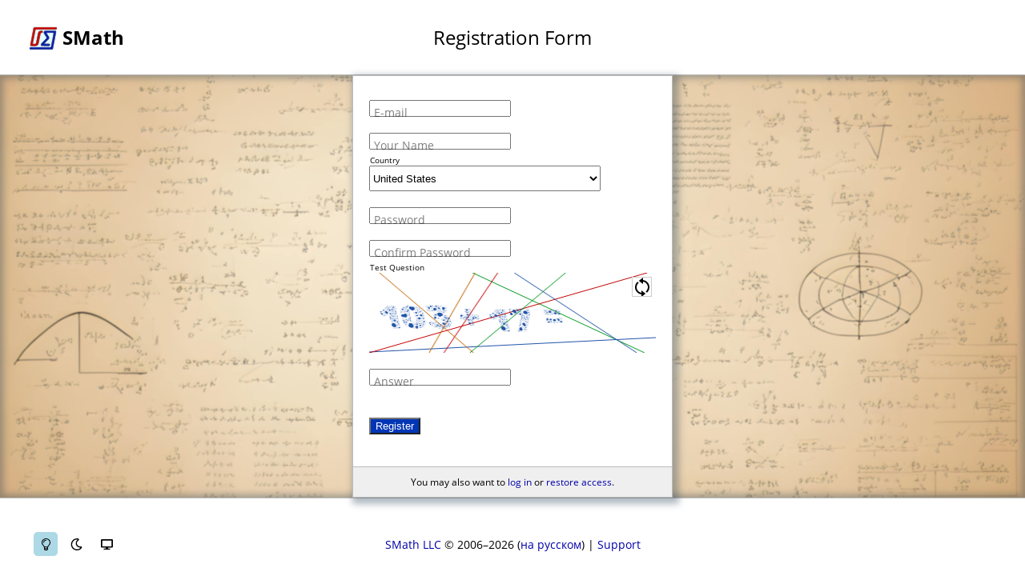

--- FILE ---
content_type: text/html; charset=utf-8
request_url: https://smath.com/en-US/security/register?ReturnUrl=%2Fupload%2Fstatistics%2FMgnqE
body_size: 21230
content:
<!DOCTYPE html>
<html lang="en">
<head runat="server">
    <meta charset="utf-8" />
    <meta name="HandheldFriendly" content="true" />
    <meta name="viewport" content="width=device-width initial-scale=1.0 maximum-scale=1.0 user-scalable=yes" />
    <title>Registration Form - SMath</title>
    <link rel="shortcut icon" href="/en-US/security/shared/favicon.ico" />
    <link rel="stylesheet" href="/en-US/security/content/login.css?v=vR5J0MKCXhghshwas-p9pbrrX-0" />
</head>
<body>
    <table class="main-container">
        <tr>
            <td>
                <header>
    <div class="intermediate-header">
        <div class="home-button">
            <a href="/en-US/">
                <img src="/en-US/security/shared/images/smath_llc_logo.svg" alt="SMath Logo" />
                <h1>SMath</h1>
            </a>
        </div>
        <div class="content-title">
            <h2>Registration Form</h2>
        </div>
        <div class="actions-block"></div>
    </div>
</header>

            </td>
        </tr>
        <tr>
            <td class="main">
                
                <div class="content-block">
                    <form class="admin-form" defaultfocus="LoginOrEmail" method="post" enctype="multipart/form-data">
                        <label>
    <input placeholder=" " type="text" data-val="true" data-val-length="Text length is too big." data-val-length-max="255" data-val-regex="Invalid email format" data-val-regex-pattern="^([a-zA-Z0-9_\-\.]&#x2B;)@((\[[0-9]{1,3}\.[0-9]{1,3}\.[0-9]{1,3}\.)|(([a-zA-Z0-9\-]&#x2B;\.)&#x2B;))[a-zA-Z0-9]{2,}(\]?)$" data-val-required="Field is required." id="Email" maxlength="255" name="Email" value="" />
    <span class="placeholder">E-mail</span>
    <span class="field-validation-valid" data-valmsg-for="Email" data-valmsg-replace="true"></span>
</label>
<label>
    <input placeholder=" " type="text" data-val="true" data-val-length="Text length is too big." data-val-length-max="255" data-val-required="Field is required." id="DisplayName" maxlength="255" name="DisplayName" value="" />
    <span class="placeholder">Your Name</span>
    <span class="field-validation-valid" data-valmsg-for="DisplayName" data-valmsg-replace="true"></span>
</label>
<label>
    <select data-val="true" data-val-required="Field is required." id="Country" name="Country"><option disabled="disabled">Select a country</option>
<option value="AB">Abkhazia</option>
<option value="AF">Afghanistan</option>
<option value="AL">Albania</option>
<option value="DZ">Algeria</option>
<option value="AD">Andorra</option>
<option value="AQ">Antarctica</option>
<option value="AR">Argentina</option>
<option value="AM">Armenia</option>
<option value="AU">Australia</option>
<option value="AT">Austria</option>
<option value="AZ">Azerbaijan</option>
<option value="BS">Bahamas</option>
<option value="BD">Bangladesh</option>
<option value="BY">Belarus</option>
<option value="BE">Belgium</option>
<option value="BM">Bermuda</option>
<option value="BO">Bolivia, plurinational state of</option>
<option value="BA">Bosnia and Herzegovina</option>
<option value="BR">Brazil</option>
<option value="BG">Bulgaria</option>
<option value="CA">Canada</option>
<option value="CF">Central African Republic</option>
<option value="TD">Chad</option>
<option value="CL">Chile</option>
<option value="CN">China</option>
<option value="CO">Colombia</option>
<option value="CR">Costa Rica</option>
<option value="HR">Croatia</option>
<option value="CU">Cuba</option>
<option value="CY">Cyprus</option>
<option value="CZ">Czech Republic</option>
<option value="DK">Denmark</option>
<option value="DO">Dominican Republic</option>
<option value="EC">Ecuador</option>
<option value="EG">Egypt</option>
<option value="EE">Estonia</option>
<option value="ET">Ethiopia</option>
<option value="FK">Falkland Islands (Malvinas)</option>
<option value="FO">Faroe Islands</option>
<option value="FJ">Fiji</option>
<option value="FI">Finland</option>
<option value="FR">France</option>
<option value="GE">Georgia</option>
<option value="DE">Germany</option>
<option value="GR">Greece</option>
<option value="GL">Greenland</option>
<option value="GT">Guatemala</option>
<option value="GN">Guinea</option>
<option value="HT">Haiti</option>
<option value="VA">Holy See (Vatican City State)</option>
<option value="HK">Hong Kong</option>
<option value="HU">Hungary</option>
<option value="IS">Iceland</option>
<option value="IN">India</option>
<option value="ID">Indonesia</option>
<option value="IR">Iran, Islamic Republic of</option>
<option value="IQ">Iraq</option>
<option value="IE">Ireland</option>
<option value="IL">Israel</option>
<option value="IT">Italy</option>
<option value="JM">Jamaica</option>
<option value="JP">Japan</option>
<option value="JO">Jordan</option>
<option value="KZ">Kazakhstan</option>
<option value="KE">Kenya</option>
<option value="KP">Korea, Democratic People&#x27;s republic of</option>
<option value="KR">Korea, Republic of</option>
<option value="KW">Kuwait</option>
<option value="KG">Kyrgyzstan</option>
<option value="LA">Lao People&#x27;s Democratic Republic</option>
<option value="LV">Latvia</option>
<option value="LB">Lebanon</option>
<option value="LI">Liechtenstein</option>
<option value="LT">Lithuania</option>
<option value="LU">Luxembourg</option>
<option value="MK">Macedonia, The Former Yugoslav Republic Of</option>
<option value="MG">Madagascar</option>
<option value="MY">Malaysia</option>
<option value="MV">Maldives</option>
<option value="MT">Malta</option>
<option value="MU">Mauritius</option>
<option value="MX">Mexico</option>
<option value="MD">Moldova</option>
<option value="MC">Monaco</option>
<option value="MN">Mongolia</option>
<option value="ME">Montenegro</option>
<option value="MA">Morocco</option>
<option value="MZ">Mozambique</option>
<option value="NA">Namibia</option>
<option value="NP">Nepal</option>
<option value="NL">Netherlands</option>
<option value="NZ">New Zealand</option>
<option value="NI">Nicaragua</option>
<option value="NE">Niger</option>
<option value="NG">Nigeria</option>
<option value="NF">Norfolk Island</option>
<option value="NO">Norway</option>
<option value="PK">Pakistan</option>
<option value="PA">Panama</option>
<option value="PG">Papua New Guinea</option>
<option value="PY">Paraguay</option>
<option value="PE">Peru</option>
<option value="PH">Philippines</option>
<option value="PL">Poland</option>
<option value="PT">Portugal</option>
<option value="PR">Puerto Rico</option>
<option value="RO">Romania</option>
<option value="RU">Russian Federation</option>
<option value="SM">San Marino</option>
<option value="SA">Saudi Arabia</option>
<option value="RS">Serbia</option>
<option value="SC">Seychelles</option>
<option value="SL">Sierra Leone</option>
<option value="SG">Singapore</option>
<option value="SK">Slovakia</option>
<option value="SI">Slovenia</option>
<option value="SO">Somalia</option>
<option value="ZA">South Africa</option>
<option value="ES">Spain</option>
<option value="LK">Sri Lanka</option>
<option value="SD">Sudan</option>
<option value="SE">Sweden</option>
<option value="CH">Switzerland</option>
<option value="SY">Syrian Arab Republic</option>
<option value="TW">Taiwan, Province of China</option>
<option value="TJ">Tajikistan</option>
<option value="TZ">Tanzania, United Republic Of</option>
<option value="TH">Thailand</option>
<option value="TN">Tunisia</option>
<option value="TR">Turkey</option>
<option value="TM">Turkmenistan</option>
<option value="UG">Uganda</option>
<option value="UA">Ukraine</option>
<option value="AE">United Arab Emirates</option>
<option value="GB">United Kingdom</option>
<option selected="selected" value="US">United States</option>
<option value="UY">Uruguay</option>
<option value="UZ">Uzbekistan</option>
<option value="VE">Venezuela</option>
<option value="VN">Vietnam</option>
<option value="ZW">Zimbabwe</option>
</select>
    <span class="placeholder">Country</span>
    <span class="field-validation-valid" data-valmsg-for="Country" data-valmsg-replace="true"></span>
</label>
<label>
    <input placeholder=" " type="password" data-val="true" data-val-regex="Password contains invalid characters." data-val-regex-pattern="^[0-9\p{L}!@#$%^&amp;*()_&#x2B;=-]&#x2B;$" data-val-required="Field is required." id="Password" name="Password" />
    <span class="placeholder">Password</span>
    <span class="field-validation-valid" data-valmsg-for="Password" data-valmsg-replace="true"></span>
</label>
<label>
    <input placeholder=" " type="password" data-val="true" data-val-equalto="Password fields do not match." data-val-equalto-other="*.Password" data-val-required="Field is required." id="ConfirmPassword" name="ConfirmPassword" />
    <span class="placeholder">Confirm Password</span>
    <span class="field-validation-valid" data-valmsg-for="ConfirmPassword" data-valmsg-replace="true"></span>
</label>
    <label>
        <div id="questionImage" class="captcha-question input" style="background-image:url([data-uri]&#x2B;ISQh2c1uEuz/48NmdubMuZc9c889c2YGgEwgeRleI6w3peYH2mTErVkjb89J3BomKU&#x2B;wlsycvn3lOTmdazvq&#x2B;3un7pZbS5MupUpSSzgZ3NNavEFo2WzWkSOFEyYkYbGls2e3XxkOmMCQw4q8HRGK&#x2B;jxTKn&#x2B;gNc8&#x2B;vRxF7F&#x2B;q5k4rP5rMybJcYOOBA&#x2B;ThwwlhYZ1r/uTAhAauYv72F3oQslyZriOZk/Xx3XnyRUU9rUjPoyora9i1Kz8iIicsTJGb67xyZYRKFXDpUgfNTB82cqLCxMVPLBt63l&#x2B;yN/VWNBQ8akiIiJk27u78VE4nH7wQBOllsmQSyXKVEvLYfrOuPspgWi6qK7jBeBARM62ntehhpKmpNevXZwUFZQUGMtatk6akmNUcBkFmjN&#x2B;Fu8c4fvSNbfgMiwai9w9e2kVR/j3/peeNf8Y1vIjK3EfDULeGrxpg18dcaaUzZ9rNnEmfPt0qun39Z5IdFfv71/2tIs1aHCm&#x2B;8LAh4cbYIz2tSM8gjosTxMYKYmIwHh70yZPpU6bgAgM7I8jc4aTk8ExW/GFzW73npK9xVwvqWhTeq4sfcGPypPuLs3gFposS3r1b9MknVtUOuvioKuKb2yU1YuuK7TRbMvcve7Gxp7XobgxqNe/y5dI5c5JwuMLx41mHD2tZLAtlmvf0NlJ17lu0jYvbpI2dGU7eP1jxh5SNxT5z/2nz2zt1T6Iy97sSHLeF/9iHHtShtHQnp765uSgHBysrKVAt3pnw2VD3ZVM69ZSwHssTfnXA227pv6pn1eg2dByOICZGEBsriY&#x2B;nT5lCnzyZNmUKHIu1ivDOmDcAALU3Nxm0Sq9Ze6yixLtN6nfUAX/VIXDkdurcqn28OWOvN9l9a/iq3rTXGljthg0IMtl13bouUBMAAOCviwWZpfyT64cRccgu6qJ9Pn&#x2B;4bKzrsGXBc3uk9&#x2B;5EVVYmiIkRxsaqGQz6lCm0yZNtxo&#x2B;3fjedfu4zH&#x2B;4tP7HAQufhnaf&#x2B;7o6a6xtMrHyD8aD31fHTHi4vErYxa6UsK8sMCLCqdm2QUcLrPe/GrcSWrxLdQETMtBuMB93fb3diYajMXDpv3hAEcZLOFu2fZC1V3kEMhsTFcHMbXau&#x2B;F3zl45mPVpSIKpuX50VGSpOSrKdce6zcl/LjwbTu6cuI98XhSezM7uyxOxE9eFC5fHmak1Pu4MH1O3cqS0q6p1&#x2B;LzBuCIGHenbzfh1hFlXcPxtV19ff&#x2B;6FzbK5V3Aq&#x2B;MnvN4Zbm4GoIg9okTFUuWWFW7DrjxvKbfwpicckFXdyTXKQgng6sktV3dUTfTFaEyc7HUvCEIklalZK73t1zOO4ZeIUr5zsZCIRcrYv0ujfzy8Q&#x2B;JCIRVtDILoVQzdf3jfVcKu64LY1KaXKfoui66mRZZZbxLl0CVqqeU6WRorQVqTkXejiGD/uZbLuqdoerccoJ7mOOIbywXFff5qIuOjcCMT7aGr/YkuVou0CwOXCt&#x2B;ktl4av0wOgVjXcnJnKx5T3&#x2B;smvPcumJ7hG4KlZmLtcYJnVyQuBiuk3e5L/dWoObXZPzsaRVRkmfP8j/6CIKgs2XXPS8M/Sp&#x2B;TZ2su/PM8quEAxbHXn3KsKLMdyMprZtDZeZiNfM2krqSrmK/HWsVupTSI3N4aZesIirD21tdXd305&#x2B;nSq27nIxY/&#x2B;6VB3t0vcj//m/7tnmSriDpcdH5q3DdWEdUj9FSozFysbN4QBGWu95dWvVljWDcjr8vNiQqziqi6bdtqN29uXX6i5LLLucFfv1jPUnCt0pGJ3EupD5p7PaXQok7f0qS0NyFUZi7WN28IgvJ&#x2B;HyLMu9MVkt8KCvdNEBbct1yOpr4&#x2B;3c2tnQpHiy86/jdg2YuNHCXP8u5MRKXRz4mK33kur3PNl73YGJW5z7oqdSlvVKjMXLrEvCEIKto/iZN0touEv8lIyp7n7xphFVGFY8eKHj7ssNrhovP2Z8NXJG7mq4RW6dcUjsaWjl39oIFrXsR7atw3h4vOd5FK1kVZWlr/xx95Q4akOTpWLlsmvG&#x2B;F8br76SrzhiCo/MQC5sO9XSf/zSTv9whppRVeULkXL5Z&#x2B;8YXp9f8pPEs/0/f7xCiRRmJ576ZQXi8ZuvzOuQeVHVeFIOgtSUp7w0Nl5tKF5g1BUPXlH2tu/NqlXbxRCHJiiw9MtoqoJCzWoFab2&#x2B;pAwRnq6dBVydskGqlV1OiQTcezFu/seAuaNzwp7W0JlZlL15o3BEF1t7dX/re8q3t5Q8j6NUTBLLJcTuXy5azDnV91uy//JPlU7x&#x2B;Tt3dPusjTrEbvGdHx2W3Hmd7YpLS3MVRmLl1u3hAEseIPlxye2Q0d9Syc5P/KTsy3XI4sPT134EDL5ezJO044Gbw2dYdS1x2hoIW/v9h8IqtF4RuYlPZWh8rMpTvMG4IgXkZ0wV&#x2B;ju6evniL9RxeNyAoJJ9m9eikKrZYH&#x2B;mfuUdyJwHVpuzSgxloyX8d/9yuGr7hb2fD/7wVJ7Ezvi8O7ulMTeTdCZeZinaRUU5CUPGVc&#x2B;SlsS073dNfNsJ7&#x2B;o2KXe39xwEI5zD17tGy2119/WUWrJv7IPRyVuX9Nn6Vb&#x2B;69CwrtwLXc9V7FoR8Ks0d703ozdeceTJl/rur5MQZaWJoyNFcTEABBEmzKFPnkyafDgnlWpW&#x2B;nOsURel5u&#x2B;pr2J3LeX5OVEUC23UIhOKEyh0ayiT5v8nv0P8pjvpow9BsjQdb1AEDRz76XQH46qNfou7aUd3tVQmbl0q3lDEKQR1icvw4MaZTf326XU3f6t9uYmy&#x2B;UUT5kiiImxXE77bMs6ADvq1XW5JcaktKQCTuAX1x6kNnRRL615H0Jl5tLd5g1BEKhRvlPnIoD6xCVIy8UIYmKKp0yxXI6JbMncDzvqtS3rgHXFtkhKW/5X0s&#x2B;H0q3bRQveq1CZufSAeRtJX&#x2B;Mmr8vtqd6tCCN6bcODvyyXk0Kj6YTdl3YGQZABMmzK2IM45rM9&#x2B;6BVBLaZlBb9pHrg0luF1SKrdNHE&#x2B;xkqM5ceM2/onTgXQSfjp660tVxO9Zo1Dbt3Wy6nE&#x2B;gN&#x2B;o3pu9HH/XfmHLJETjtJaVyRatLahwevFVsi38g7llXW1fSkeUMQVPDXaF5GdM/qYAkVZ75mPz9moRBFYWF2r15W0afTaEDNurRd2BMBf&#x2B;Ye7URzU5LS9lwqmLbxiVjWmfm5D6GyztHD5g29zeciqLhVGb/4WC4nd&#x2B;BAWXrXvqCaiEqvXpu6g3AyeHeeqWOWWUlpWWX8sK9uxrwwqfKHUJnl9Lx5QxBU&#x2B;d/yutvbe1oLsyk5PNNy14N1&#x2B;HDl8jcraVeuU/yU8jvpVK99&#x2B;Sfbr9m5pLRVf6f&#x2B;sP&#x2B;1TvWHUJkVeSPMG4Kgmhu/Vl/&#x2B;sae1MAN5bXbO1n4WCjGo1UlYrFX0sTpSrWxV8jbq6dC/C063WcGSpLTYhNo&#x2B;C25mlLxcpv4hVNYVdF/WWoc0PtqnqMvzW3ympxUxiaK9413G/UgNGWuJkLK5c2mTJtnNmWMtrayOWCuNytx3oSJ2a/iqFSHzm8pv1sRZmJQmU&#x2B;oW70zoQ9F&#x2B;KXzx/maVdTU9Pb68wttyLoK45GnBn6MsFCJ6&#x2B;LBw7Fir6NPV8FXCFYmb7c72N857Wb5TWlOobNPHK8fOP1eTlm8lTT/wCm&#x2B;WeUNvybkIudsHS6tSLRSS7uamqX&#x2B;bcnu4Kv6yFxuJp0KGx3Zm/d/rQmVFDNHgr29dflzdoYQPmMsb5Jw3IatOLT&#x2B;xoP&#x2B;Osp5WpG2EOTGc5P&#x2B;CVtywREhdVBQMiXTbtMlaWnUPyxN&#x2B;JaBwMp3iTu3TbeGrFwfO6rCJiSdgrj&#x2B;SKZJpjqyN7BrF31d6enxpGxW7PHUlvae1aJusDYFKVqklEtTV1Rne3tbSp9tonpTGVLAXP/vF7XzEqdK25w46ESqLS2sImHMtMY9tTaXfb95Q84aazkWQ8XtakVfgJJ0pP/mVhUIKRo4Ux8dbQ53uo82ktDoZc&#x2B;GztZ4Xhp4tu24ssTCrTKMDv9z27LczOdZR&#x2B;r3nzTVvI6krbZXssp7W4iVpq520YouSKzhnz5YvWGAldbqJ9pPSGNL6jbs&#x2B;3zbG&#x2B;ZmdjVWyyk7eLhu18l4NS2aJkA9Ab&#x2B;a7dwuyNgb6Lz5D8u75&#x2B;ZLGx39r&#x2B;DVes/dZIiQJiYzUagE43FpadSkKvdLhvwH50&#x2B;97k91bfAVpNMaXakFMDGXECGjc8INuNfG6iq3hq&#x2B;b4fmZhv4xG2aKdCV9N9F8wwddCUe81VhwqDJ3aI0Ai1954XtN&#x2B;HbPORdCDBgiCNDqwqYTJU4j&#x2B;l&#x2B;oMgoYmPbU6UKMFWwl4LUnf4ECtRRlUFUuWsE&#x2B;csERCd9JmUlr7WWXl4uo5j1cGXB51pdIK51hsOZm9YPtzEOzazSfeYSwy74fpTJZAyRIoOUKVQKJOLuDwJerkAk7TblvtUF4vgSBILNPkVwk3Hs1s08wq6l9u2d3&#x2B;uQgZJbySGnE9R55ZyveddfV8XOXGo5nJBRwQNGi0YOSy2x99d1cs0xyLLW3kKxv5ysxSfkGVUK3R80Qqrkhlyg&#x2B;o7tbW2pioDqu1gzQpKS8y0hIJ3UmLpDSzQmWloqqZj1YEX/n4atVdC9V4nsPymRn9OKO7T018N&#x2B;i8c17RIHWwwbGFKjQKDkCATKlDImDujsS/o4tWz&#x2B;p15Un1VxP92mwokmlB0AAAgAECCqqEW07lPNo/HoWEr9iTzBGpfZxJVCIaj0WOG&#x2B;Qa7EmFwYC4NOa4QS4AAFSc/Irg3sf549UtBOZVCj0cifVchVSuDfG2WXc4QyjVXN46UqHWN3AVegPE5CrKG6TfTg0qq5OEeFHvJteP6u&#x2B;MwyDUWrCeq/BxJsmUOq3eYEdtOVvz0sfRa1NWkCOOqjt3r4xkBQYG37qF8/e3REj30JSUZsleZcWiiqjM/aXiqm0DVk/1HGeJPkt3JTrScL8t7W&#x2B;JkPeQTpp3SiEXjUIIJGocBonHIhv5yrEDnCsapIEe1H4LY779PGjRJH8kHAaHw1q3beAq/jifv3pWr0qmtK8f/fTd8hXTgpVq/ZBvbjevhscin/w9QaXR51eJ/N3IdDKGSsLUX1sDR&#x2B;M9pv7WvCZogDJK&#x2B;HKV7ps/k8YPdv1n9RClRp9TLujnT9fqDSU14jA/OpOn4InVN1/U2pDQP87qpdUbUEh45LI7Yrl2zhjveeN9cRikuwPhddfLuPIThubaemQxnYY//gClUo8dOzotods4Unzhbta1/SlOgpgYjIcHffJk&#x2B;pQpuMDAzkkrFJZtztxXLa3bGr56sufHndbqwsOqwzdLTq4fFuBO6bSQ943OmLdKA9awZDZkjMEA1XEULIFy/CBXuUqHgMM4QpVKCxKwSBQS3shXDg11aNFWJNOW1oqDPKmVDVIfF/L5uMrvpwcDAKDRgmNWPWjkK5tXXj&#x2B;vz6JP/IRSjS0Vq9Mbop8y5o71qb/zu1bE9Jl3qHlNPQjBYcCcLc/Ecm3c3nEypY7JUzrQcNM2Pqlly51t8f/9OpxGxqzcn5qYz1n3Zeis0d5EHLL3/JtqLQgAwKP947NK&#x2B;TNGebV5vToZL3tTr0H7Oe3fFrlKT8QhAQDgidVUIlqlAckE1P9L4HJzQkMHstlm3GVzgCAA1sZA&#x2B;gpanQGNehnPAw1QRb3U342sN0BoJJwrUtvhYYKYmG15/9Y1lP/O62u0apSjo1U0zBOURGXuq1ewtoavmuQ&#x2B;unNCGvnKxTsTJg/zWDalk2PN&#x2B;wZiy5YtZjWQq/QYFEIs1zrY4OQqfWYpv68/PaOUj8ci67mKL7c9nzXKW6LQhvrQxDKtAw3XovmJ22U/H8rQ6Qyzx3g38pWDQuw1OvDqU4Zaa5g9xju9mCeUapoqfzrUPcTLppGvPP&#x2B;wKsiDisMiixniPiMmakX1DQ/&#x2B;sg2f0VSziCG2s8EODLbzd6P4upArG2TBntQqpvRITCkAADKlzsuZNCjYbupwjzA/Oo2MdbbFAwBQzBBXN8r8XMnffh4U7EmFvcZEqi/94DB0IdG9bzu3pYYtV6r115/XnL5bPqyPI5OnVKj1tpT/9/[base64]&#x2B;HOf7NKvx4PXiiUPcUMi3Y/ahBzHPvOs4io&#x2B;&#x2B;uxfR28HeBksloXdfKpg/3u9uSv3mE9mDgu3sqTg/V7KdDS7Ei5pSyHWg4ch4VHObKa&#x2B;XjuznpAMNRDxqULAdgyVv4CowKMS1Z4zI3g72VOy88X4oJDy7XAAAwC9zQ78c6wsaIB0IRfSy1&#x2B;rAGpZ8ZD8nAACInuEAAFRf/ME&#x2B;4v/XMFU2SBVqPQAAJBzKjoqlEFCPMhqDPW3SS3hsoQoAgM9HePq7UeLSmH5uFGdbfHox392BMKKvk4MNbulnAfY2WB0IVTfK6K/aBgAAak5Fw70//Baeav/OUIloKgm973Lh02wWCgkfHe7CF6tr2XIXO4Lg2jVVebnbhg2m3&#x2B;f2qWiQBrhTBFINBAA6vYEv0eCxSDoFe/lx9diBLhceVoX50Zsqw2CAuwMRDof19rYBAOCH/amrD6alFfF84dKQrNs5R85zYm/bYIFk/4&#x2B;frIL38vgsasqCAE8aEgGnEjFUEloi1xYzRCoNSKNg0OaYUwNXUc9VFjFEKAS8iimrbpS52hGcCQ7DbUY15rpElzw&#x2B;XHqWgqDT4PYCqYYnUik1&#x2B;mqmDItGaLQgDtPeTuyRoQ7uDsRJPz/ycCT6u31w1NvDDOdcJNPiMIiYF7W9fWhoFLyRrxwR5ggAgFCqeZrNUqj0IV5UoVSDQSMkcu3EIW4JeWyjNTZRUiPWg1BvHxvjnxklfH83ch1HMWX94&#x2B;&#x2B;nBw8Pc&#x2B;znTwcAQCzX6vQGOyrWYIDK66WBHpTjt8rGhDt7OZNAA5SYz9FowbEDXZqfi2AwQIn5HDd7gloL4jBIOgVz4WFVX3&#x2B;6rwu5UaC0pWCd6DiFWp9fKQz1pTEaZb28bdRasLRWotToG/lKyAChkPApwz1aX3XpoRl2g2bT&#x2B;0/r8P7UcxUkPOp8XFVvH5sRYY5qLcholAV5UlPI5IGNjQgi0cT73D6diHo8ymj0dCL6uZK1ekPIlzcMBggAAHc150Qwc61qcD5bW35petjvW9dMHjTRfaQtFavVGa4/r3mWzZoU6e7pSDx1t3zv94PquYp2YhNt8jyXrdUZVBp9mB/d1Q5fVifZfakAi0FuX9q/ulGmJtdteHRaCSr6yD4XsrGXt42UK3UkPAoOh7X/DG/i&#x2B;30pWDTirxUDzdLqvcKkp3d8NuvnfzNc7QlKjX50f2cyAbXucOaBq8VimTail0NCPmdAoK2fG9mGhIHBYByhevxgV75Es3x30qJJr0SJa1hyjc6AQMDzKoUypT61iBvkQf1&#x2B;X8qqmSGTIt1JeBQRhwIAAItGELBIAAD4Eg2ViEYi4DAYoFSDDjTc4K9vzR/vZ2&#x2B;DtSFhsHZeJJ8hedsHuoxdDYPBPByJVCJGrQOdbPECiWZ0f2dXO0ItWx7iZUPCowAAyK8UejgSa1lyNBKeVymsYckjQx3kSh2ViB4QZNfb26a1cy6vyeSlXjQxjyW/UhSbUDs8zCnIk1rdKJMqdDgMUvjrz7bTplGGDTPtv6MDVBpQrQXtaTg7Klau0jN5irEDXWQqHYWAruPIJ0W6&#x2B;7tRFCp9cY3Y3eHlaFJWJwGz07mH/21YtjTdIVyKwAMAIEESR3wzY&#x2B;GUkE8i3CLvTPnKc15fWh&#x2B;DAbKjYr/fl3L8Vll1o&#x2B;xBWgONgtm6uJ9aC5bXSdzMNG8SDqXRGUh4FE&#x2B;sJhHQV&#x2B;NrrsbXVDZIEQjY9I88uUzUkr4Tg&#x2B;zdr9ffqmfqPXx0GjHp9L0KNBLeXPl2mDjETabUzf/t&#x2B;eAQ&#x2B;9avgR8ATDRvF1uCVKmbFOHmak/gilQ8sbqKKSusFuVVCg0QtGCCn0KtpxLRbIGKjEcNCLIVSTViuXZQiD0aCTealpHscoG7AwEOh/k4k&#x2B;QqHQGL8ncjh/rQRvV3ZglUBgNkQ3rpG99NrvdxIQ/&#x2B;5s7JO&#x2B;VffOxDIaAfZzYu/SzA3ZGIRMDrOApbKhZNcbQbMCP9RyeXsT/CECgYDKAQ0Ag4jEJAG4U0n&#x2B;tytsWrNaABAqhEdKgPzdWOkFshfJ7L9nMlwwCYXKVvioQ1UX5ygcfkLVg7b1NuJY2MAQ3AtXjG81z2yL5OZDxKX14iPvyP36kOHHsTMTfqAWk0guvX63fskET9QhRz3D6K8N23b&#x2B;LUwdnlfOMLiwMNZ0OFD38x8vHEi0M8AnR6AwmPohLRN1/U1rDkxk4zSvjBnjaLdyYsmOhHJaLNUjirTODpRPR3o3zzZxICDhs30OVOUr1aC44d6IJBIeyoWDwWefkWD8H1WT7bdW/m5ceq61PD&#x2B;g3x9jX9PT/Ykzp9pNeqA2kcoWpwiL1Z6r0PmGTexbViHAaxcn/KqP7OaBRCozX09adff16j0xv6&#x2B;dOHhjo8zWKduVfx8QCX3Arh5SfVcDgswJ2SUsDV6g3ezqQmORot6EjDOdJwKCTcloK1t8GhUXDQAEkUWoVKL5Bp3OxfPh/83SgoBNwAAdWNsgmDXbEYZERve3sbXH6V0N2BuP1sbkRvBywagcCRXcb&#x2B;mPaDrUPkAgSO3Kb&#x2B;BgMkV&#x2B;nTi/mf/vLofFzVyTvlV58yUCjExMFugR4URxqOSkK3tm1JyRNpRaL7Z1Em3koMCoGAwz4f4RkeaOtsixdKNXVzZzWs3RfUu2U6ZycwPeqRkFCGfBEn2LapatkyAADokyf3Onl0p9B3ZxZMoEOMH&#x2B;Q6KcKNyVMYIGDaBNrUOytrl8QpJZjEfA6FgNaDkCMdZ0PCxCTUNnU9qr/zL3NDRTItnYKBdxigb4YNCYNGwRPyOPMn&#x2B;AV7UnlizYYFfeaM8dHoDIND7IoYonquYsd/efUcRX0t/OS8hfI6x8PxL67xzzsTHHxtXE3sBYdBzh7jnV7M33k&#x2B;b&#x2B;xAl/bf2983TDJvBxtcYbX4wsMqrkg9bYQnCY/S6g1LPg0YEeY4OtxZqzNgUPCD14uH9nF0cyD6uZJDfWgP05kkAtqJjnekv/SaHGg4HAYplGpyyoV7rxSuOpBaVi&#x2B;dMsyDI1Q52&#x2B;LZApWH4yteWXGNZEiI3YrPg&#x2B;xtcFyx2hj3sqVg4XCYXKkL8bIxxk5hCJTbpI3Zm3tRg0ahKS0nckprJc9yWEQ86n5qgzFoBwCAXKV/kcv2d6cYDJAxit6asiOzvWfvQ1OdTbyVBgOEQiEepDV8uzt5/njfpP2nNVS7yeu&#x2B;al3TlHms5ohkWioR7WCDc7Ej6A1QYbVo4Sf&#x2B;eCzS25nk60qWyHU0MgZkNfLu3kv485jbkagqsmf/xTP9z5yxnT4d36sXDIk8cLWYLVDlVQoHh9h5OZEmDHGjuAm&#x2B;e/Z7wsxzEimIQSGW/JHIl6g/G&#x2B;p&#x2B;7VnNp5Funw1193YmkfEoFzvCuEEuGDSiulHm69r26NkOcDjsaRbLkYZLK&#x2B;bRKVhXOwJHqMJhEDyxRiDV9AuwVaj1JDzK25k0PMyxolKX8Bwa59//kuTQxcpbvhQPN6KpN39QiF2wJ3X6r0/pFGywJ9VcPd9VzAitlddL47NZSz/1TynkGiAgPNCWI1R5OBJlSp1IpiHiUEkFnCBPqostnitSK9R6RxrOhoQGAKApzMMWqpb8kVhSI24uduX04EWT/HMrhGyBssXMs0YLolGIhxlMOhmjUOtHhDluO51zLq6qt7fNPz8OqWLKhvV5ZV49d0tfr1l7KEGjmhf&#x2B;dbHgSEzpoZ8iChmiQzdKmn/Vy9sm9o8xbV6sIOs6L&#x2B;1y4LdX27khN57XCiTqvv50V3sCjYSRKLQaLXjsVtmFh1UX1g3WjgwlZlSqtaAzHS9T6XycSRyhSqs3GKfHTczNiM9mHbpRsnxqEJ2CCfWhaXTg8t3JL3LZ88f7rp/X50lWo4&#x2B;sVvrooeTBfSGSJIsYN3nOMG1g2IxfnyQentRcTnox77t9KQ42uMNrIuQq/b3qxGjehYtDj3o7k&#x2B;q5Cgca7tdjWXyx&#x2B;uT6YY8ymBQiemCQnVoLYlBwhVoPg8Hyq4R/XSy4ucPs&#x2B;eqyOomvK1mtBWVKHYWALqkV&#x2B;7qQIQiqZMr6B9BbVNbqDZml/AA3Cp2CecxMjMrcT0Tht4avHmzf3pRkC9b&#x2B;m67WggdXDzFX1XcSMybG6BRMP396XqWwqEY8oq9jDUse4E6BwQAMGoFGwvUGqKxWQsaj4tKYo8OdG3gKLBqh0oIF1aIml1so1e6&#x2B;VNBCLA6DmDHKq7RWYmeDbe6cAwAgV&#x2B;lFMs0XW57FJNQtmugHAEBlgyy1iMsRqkb3d8ZjkTYkDBLxcrbG8aNllWeXwtE4vHMIAABKtT4&#x2B;mzV1uIe7A9HeBjuqn1NaMY8rUjddzg8zQgI9KAVVoq2ncxxoOD0IUf73elnyz1T/hSeRxJY/weYs3518L6XBloLt60c3PoUUavCjfk48kRpz/rD3D99h/fx6e9MauApnOl6m1DH5yjBfOh6LtLfBPc5oNOVh2E7UQ3D/ft&#x2B;di/n5xY69A5DfrPZf/d2IGSOVZLs2ox4udoSFn/jPHetDIaKvNV6PFz969NlpY6TDGK34eIDLpEj34hpxRgmfRsY08pVwOAwCgCqmLCmfEx5gO36Qa&#x2B;v3lw6xpWDhMBgaCSfiUCgk3ImOx6ARWDSiTY8JAYe52RPwWCQAAN5k98WBMx1wtuvSdt1gPPCnerkQTEqwGTvQBYKAzzc8CQ&#x2B;0dbEzL9JiMaMAACAASURBVBb47mHevDcMBnOi46kEtBMdTyagm/IKCqtFdRxFbx8bGAwW/ZTRz59exBCrtaCHA/H4rbKPB7gYq1GIaK5IXVgtai5z7lifvv50MgEd4E7Rg4bmkyIYFOJFHnv9vD4rPg9ytiXgscjBIXYDAu3cHYkj&#x2B;zkxGmV4DJJMeCXeYx8xv&#x2B;7WNr1cQPQMRyHh7g7E1CJegAcl2JNKwqMmD/MwQFBepXDhRL9/f4oI9aUBAJBXKRzZ3xkJh5PwKCwagYDDOImnABjcYejC9u/G1XiGAw3389xQZ1s8EYfKrxIq1HqJXGvbUEovTMF9s1Ks0DrZ4tlClY8L&#x2B;VZifVWjrI8vTaszAABQxBCFeNl0eMObRz1QBj3nzn2n&#x2B;GuPdc56OLKPM2bW2T&#x2B;L&#x2B;026Ibab8HFI&#x2B;1EPAADgcBgMBmzN&#x2B;rtKWntu1N7WfWm0hv8eVCz5NMCOgi2rk9IpGGc6nsGSGSNhAAB0/2utD9ljSeAsGpa6NvWP2NpHgVQfJ3zH8TN/N8pXE/3WHcmsYspa502&#x2B;V1hnvXduhVCrA5UacGCQLRIBT8znDAy2w2MQAAAUMcRNE91GWAJVYbUor1JgDOf8&#x2B;1OEMZfzaRbr4qOqE&#x2B;uGNq8MGiCxTKtQ6&#x2B;EwoKRWEupjY5wCKauT6EGIRsY40duYEak69y3axsVt0sbcCuG0jU/QKPjtXR83PS1BA9Q0iKQUcqOfMsaEO2t0hsje9mK51paKrdzs3u&#x2B;3QhTJrv2rVmlAnd6AQcENEDB1/ePd3w0sYog1OrBi05bkQbNj/hxnXKkCh8GOxJR8MsTNy5m05VTOnDHecDjMw5EIh8FMmUmOuVf405mSoXrGN/ejyJOnAmM/c5g0oZKr8XUlIxFwtkC5aGfCvz9F0MgYlVrv4Ui8n9qARiHc7AlhfrQWopYn/OqAt93Sf9Xr&#x2B;tp8Ijuyt8O4QS5pxbwgDyoMBoxd/eDHWb3GD3ZNK&#x2B;aNCTf1TbgruFv3dHPmPleC49bw1WH0YFOaHI0ti3lRc3L9sNeFV959rLLuLK9CMHFNXFYZH4KgU3fKIQjKKuMzGmVckepYbMttyZov82xCJNMUM0SqVge&#x2B;60EDS6Bk8hRr/knznhEdMOdaLVt&#x2B;7kElV6S69KiqndXaxnMRRDKN/&#x2B;yr3jOiixgiEDSs&#x2B;SettFbcVKeOI5cqtByhKupktveM6PVHMg7fLPGeEX15/9YOL1mp1m86nlXMEGWW8v&#x2B;6mJ9RwjMYoCV/JHjPiH60aW89Rw5BUGG1SCTTpBfzvGdE&#x2B;8yMTi3i&#x2B;s&#x2B;&#x2B;uul4llYHGiu0J7/ZAszHS37atysWBA2JeewXuWylWs9olBkMkESurWHJ&#x2B;GJ1bEJteb1EodIxGmWF1SK&#x2B;WA2ChharXNs8vrMFD9OZB64WaXRgv4Uxd5PrC6qEdRx5PUdeUS&#x2B;RyLUd3pPX8SyHdTuprnlJ860BQNBQx5HLVTq5SgdB0InbZe3cnNiaR2HXJk6N&#x2B;yZfYNKGMKW14qHL75yPq&#x2B;yk6m85Zuect4kdFavSgM62&#x2B;AepTEc6TqMFUUg4k69k8hRBnlSVGqSSXrrQMqWumCE25kgYDFBprQSDQqSX8J/nsuLSmaNffUTAYTA0CvEily2UavIqhQQsclKku68rmSNUrfo7LcSL2sIFbYIaNErFKhYnnxj06fwwP/q4gS4wGAyPRTrScHgskiNUqzSgTKnDY5E1bPnkYe6ONPxnQz0oRPT9Z0W9IscMCOrACUQh4WQC2vhYGNHXSaHS4zDIUbZqj5O/jTp9IK9SaEvBcoQqOAwW7EmFw2F6EJo81H317N5D&#x2B;zikF/NSi3hShc7LqaXysrQ09qFD1d9/z798GePp6fzDD97793t/NnbgEH9Loh6RsdOXh8yd5ze1nStq4CqSCrhfjPVhcpWzx3iL5VobIpqAQ/17oyQ8wBaFhBvfijvBqTvlB64Wzx/vW1Yr2XulkCfWyBRaRzq&#x2B;nqPQ6g1EPEqpBg/dLNl&#x2B;JndQsN2AIDsEHHbpcbUxhbEFAVTvZcFz0QjU90lbnzCTQ2h&#x2B;9rj24iO2FOyiT/yvPmVcelz92VArzFC&#x2B;ZVhrnLiVWMcWKI27O5y6W/731aJihkijBYVSDU/0yg4njEaZHjTkVwkhCJr323MGS1ZeL4lLa&#x2B;CKVAmtdsmUKXVZZXyNFlSodBceVvElapVGbxRo3Hel/Z0Y2jkXISmfI1Vo1x/JuPqUkV8lvJVYl1HCO39wd/rFHcanlilXrVTrlWp9NVOaUcJr5CvzIiMzbsbHJtR6z4i&#x2B;Fs&#x2B;4/qymskG651LB7ksFEAQxWDI9aBDJNA1cRfPzdyCTT8CsZkqNnTaVZJfx47NZNSxZaa148c6Eeo78&#x2B;rOaZzksqUL786H/P5bQlOM7IQhKLuA8zWrki9VJ&#x2B;RyJXHsrsW71gVQ9aLgaz2ju8nSCyGW3vWdEpxVxH6YzjS6Y8XfiO&#x2B;uq94zoX49lQhCUVcb3nhEdPPd6I1/J5ClYAmWHYq9V3wuJHjvz0YoSUccP58cZTJ&#x2B;Z0c9z3q9DCK1m3jq9QaHSXY1nVDZIp6x/7D0jeu/lgop6iVShLah65VT6eo78y23P4rNZUoW2hiXLrxKu3JdSXi&#x2B;pqJd882eiUNrygNibz2tqWLJatry0VqxQ6QqrRWlFXON/v0imYXS04d7rzkXgi9V8iTpo7vWluxKNhsfhiq4u9lZr9GyBki9Rm3sH2CdOVCxZAkFQDUu2&#x2B;kDqydtlSrX&#x2B;9N1ynkhVxGjj8HqrnICZUy5IK&#x2B;LGZ7MUKp1GCz7JbJQpdUbPPL9SaPrxnTnlgpIaMUeoKmaIRDJNLVvOaJRBECRT6hq4iuK29DcRmVL33/2Kq/EMpVpfxBCde1BZVicRSNSZpXzvGdHeM6J7zbthrLl0V6L3jGjj/6zxt2GK/CuVdwKvjJ79&#x2B;PtycQcHIYCgYcH251tOZnf6Wt46rLnXWj1HnlTAgSDoaVaj/&#x2B;yr1&#x2B;IZfIn6ypPq3ApBfjML54lUG49mltaKd18qAEFDPUfO5CmYPIVcpTt1p9y4WVJzseX1ErVGz2iUHYstzSjh8UQqjRbU6MBDN0pW7EmWKjp&#x2B;J5RWpWSu929d3sBVsARKkUxjVHX04tNDFl5KLuDEvKid/9tz83bqBMFEBML4MaOEV1orzijhMXmKZzmsWrb8wNWiporWPQGznajHziupph/fKVPqEvLYaUVcoz1nlPD4YvXGo5kimaaGJWvgmncGaHMMBkgk08iUuuO3ypILOIXVoi&#x2B;3PhNKNRodePpu&#x2B;c//pje5BkY/iNEoG/n9veW7k0TmnAR&#x2B;qfKW36WRc5&#x2B;sqpR0sG/fmXsVH313t4rZ8X5h7wDWNO9qplQk01x5Uq1Q6cQyDU&#x2B;kyq8Ues&#x2B;Ibn0rG7iKDUczlWr9xDVx5&#x2B;MqW5ioMZbT9OfN5zUQBGWW8iEIqqiXNPKVFfWSjBLelSfVn6x9&#x2B;CSzsXlbPWhILeI&#x2B;TGcam1QxpSqN/lZinaiu9Pyylgd6NvX7LIclZjcs&#x2B;mr1d3uTBRJ1fDaLK1K1cDrap3zBAs7Zl1vB8cXqYoZIowNVGv1/9ytkSl0XnYAJgoZjsaVZZfxTd8rvpdQXVAmLGKL4bNbfcc&#x2B;9/p1mfAKbKCe/1fWevltew5KV10ss3MywiCHKLuN7z4j&#x2B;ctszjRaMz2bp9Ia8CgFLoARBQy1bXsuWP8lsNHpwSQWcT39&#x2B;6D0j2qz7b&#x2B;R8&#x2B;U2fSyPmPf2RIW3vdKcalmz0D/dP3n6DNtjuIqy8EXIVUwaHAQgE3I6K5YhUAACwBaq&#x2B;frTyBqlxvbERJk/51e8vDq2JqGXLDQZo7ECX/wUCABgMMBggvQGqbJDaUbE6vYErUtewZIN72dPIGBQCXlorxmGRjjRccgE3sre9DoSM82oAABgMUNhXMYsn&#x2B;X/&#x2B;kadWZ&#x2B;CJ1SFe1JIacZg/vaRG7E7RF693ctlYS3dw4AhVvq7kcw8qYxJqe3nbLPk0oCZ6rUfvgbSBX/LFamc7PBoJr2yQmpiGKX3&#x2B;vHbLlt7x8U0lh26U7LlcODTU4eAYzPlziUEvLlH0ii46AfN2Uv3AIFvj/&#x2B;L91AaZUodwrrnAPnP34/MgaLB9/QZyzXmQ2qDSglOHezAaZZceV7vZE2aN8UYj4VefMjBohDGLvtMa6kGIJ1afvls&#x2B;sp/TkF72Z&#x2B;9XLpjg28hXylX6B2kNM0d5oZBwEIREMk2AOwWCAJ3eUNEgDfHqZG7puYqbmzP2fuQ8eGv4Kneiy&#x2B;uqbT&#x2B;bW1YrOblhmFnr2N8urBM5NwIaoO1nczceyzp7vwKPRY7u72TMVTp8s9THmeREf/n7IBNQ88f7coUqJALu7UwiE1A1LPmYVff3Xi68/qyGJVANDXXEY5EYFEKm1KUWcV3tCbYU7NJdiSgkHIdB1nMUgR6UuHRmP39bkUzTlJ4Fg8EGBtt7OZPoZAwEAM9zWGK5NsiTyhaoQrxscARCrceyF/vmh0dG2js5w2DA1aeMx5mN&#x2B;VUiPpcXyj0uG7Qdg4L/F1fpSMPVcxV0Cta4QLVDCkaPDr5&#x2B;HWnzcvxiJaTFVetZjaIB1/8M7ufTOP1b9LJVoXMnY1xNXSlhOj4uZCQC9iSLRSdjD14vvpVQV6UpOzfxNzIBxeQpjTu0dAgBh7KjYqkk9B/n8y88rHqWw6YQ0P386fY2uEB3Cq3VLhdmAYfDSHjUsD6Oxki&#x2B;cUKehEfZkNCDQ&#x2B;yJOBQegyTgkMbNbWAwAIGA2duYNCq1SR960Krei8Qa6fxna4qE5f3tepHRbawwHR7m6EjDj/8pzt&#x2B;N4uNidjr9W4E1xy22QHUrsc74efelgh3/5aGQcAoRPaq/M1&#x2B;iMe6m0pysMoFAorazwQIAkFTAEcm0ehCq5ypO3imPTagl4VFbT&#x2B;U40fFPs1nf7U2hEtFHf44cHe4c4mXj6URMKeSCBsi4sLE5YX601QdS1VrQkYabGOE2KcKNxVdyReqKBmlcOtOWgvkk6mbcX4vPXH58N7l&#x2B;&#x2B;dSgQA8KAACahiyvz38b0su&#x2B;tE4CQYCvK1kg0TRtpdQ&#x2B;9b/9Zv/llxgvL0ij4V&#x2B;5UvbFF8l4PPXmqcP9JOfWDBia&#x2B;JS67Du9rUPXJUgiETChVONsi/dxIdmGVcDghjVDZtmQMfdTG0ADVPBqjuDrKK0VH79dBjRLTTt0o0Sh1uv0hhq2vIs0b3OnTWvxVcD02i8Shzj0HXRz6tcv1rOU3NZ1Inrbl16cduN5zfojmV2nSQ9iTfN2oOHolJfD/Ol7FYXVoiMxpTYktI8LiS9uuYvwl&#x2B;N86BSs0TXKLOU3/&#x2B;pwTKkehNbP74NGwf/9ccjFLR81CpR6vWHYt3cX7ngR4E7R6Ax9fGl2VGwLpxEBh93bPQ40QA/SmPZULAAAnk4kVzt8fqXw293JW07l6PSGob8&#x2B;SnqWGADkQhB0Zduoyysdv7a/JXUcFZfORCLgOAwCAYdJFf&#x2B;/W3P7aBsaWEeOoJ2diyZOTKFSBTEx9M8&#x2B;GywU&#x2B;p47H/7tvDw&#x2B;kF7CL2KIh4Y61HMVWn3HAjuHTm8I9qR&#x2B;emSvvZs668TUEWGOjTzl&#x2B;iOZJDyq&#x2B;TvR6xBINRceVq37MlSu0v80u9fwMEcAAMRybVwak4BFypW6LlK7G1gcOKvhy5QBdn363/h0ecKvXBW/dZ0jayPD/OhDvrld/Opip3cAazrncDhMqzekFL4cJhdO9BscbEcjY23IGKlc23y3BiN4LJItVFGJ6KdZrOYrycQy7fAwR29nUnGNeOHvCfmVwgmDXW0p2DqOAodBju7vXNkgDfRo22lEIeFIBNzHmVReL3Wk44RSDYMtx6IREb3svZxJej208VjWvqgvcq7&#x2B;xRRqKU6&#x2B;tdfX&#x2B;0/&#x2B;xdbdN7tMQCGi&#x2B;/nbXnnK&#x2B;GqiX/PFKq1RlZVxTp4smzsXAEEUnW6/YEHzBZgkPAqHQfYLoFOIaDQK4e5A8HAkmrjHUCewIWE&#x2B;j1kb6eW3yG8umYAWybUYNGLcQFd/N3JJrcShI/8ciYD38aUJJBqNFnSk4yYOdlOq9bVs&#x2B;cxRXrZULJWEwb/li6j72/X6KXRpg4I18/H3NbKGwfZheOQr96SXt82nke7f70sVy7QDgjpIRn6LsKZ5AwAQ5ke3pWCFUg1XpB4/2HXWaG/QABFxyAaeUq0BW58TgEUjjHuA9AuwLauT1P7PDyRgkd9&#x2B;HkTCo775M6m0VlLHUfT3p6NQiPGDXIf1ccRhEAYIEkg0r4v3oFFwFBJOo2BEUg1PouYI1fE5rAUT/Mh4FJ2KVaj0vq5k74jPtBnHFVXPAbVse/5AOgVby5bPGOnFFijFcm2oD63NJdnNs8pApRLl4NCvoIA2aRLOt&#x2B;2jsDAohIUvrqYQcXMGreLTe7dgHUY9WmMwQAyWnE7GolFwdwfCjee1DjTcwCC75VMCqSQMV6RusYzv7SXcLnRtn69rZQ3THi1vULAGO/TFIV/&#x2B;IIk41Bcf&#x2B;zzPZe&#x2B;7UjRhsGund4Z9o7By5NxggBRqvUyps6VgmTyFRmeo5yqoRPTsqPjFk/w3zO/Tfts7yfU3X9Ta22CXfBqgUut7&#x2B;9COxJQa15BG/zaqfwB947GsyN4OCAQssrdDU8C8fWRKnU5vwKIRxhRUpVrvQMOxharyOglLoEq&#x2B;8MfyYZD9tIMQANSy5R4ORBsSuvU7oTguznhWXvNt/ZNxuCFiMQzT5dbbPj6XRuzr8&#x2B;fqLXVNJQsn&#x2B;v36VZhCrS&#x2B;oEsmUuoje9oR280l1esN/DypP3imfONj116/CUgq5wZ7U4hrxir0pqcc&#x2B;fScDywcLz0Zl7pvv//m28NVk9CupwVllgsU7E7Yt6fcOJLFa/4RQqUKnBw35VSJPRyKdgoHDYVmlfB8XMgRBriY/B8rqJAHulLI6ias9YcORTLFce2hNRPu/0Q4BDRBogB6kNoT50bU6EI9FZjy5W5KXFxFMoelqDcO2GdeHNtHiBMwW2/pXrVhB6NXLcflyS1SykKbjO90JbhHLbgskL7eIj/1jTFw6c1KEGwoJR8BhLbbBaSlHrQ9fHGtcqfrkwARPR6JaC2q0oAECbEjm7a/2dvF3wenNmfuWBM7aGr6KiHrlx7n6QBoAAPtWDuoh1axEj8669yQgaEj&#x2B;2V/FrYIgiBV/uOTwTGO5KVllsvT03IEDu1vjV2lxfOc/14uNOZ7GfxX1Ep5IJVPqNDqwut0MrRqWrJopbWp45l4FBEGn7paP/uG&#x2B;Tm8wZhO92&#x2B;zJO048GbI2dYdS98p/dMyL2rCvbhozAt9S3l/zZj8/VnHm66Y/mbH7M7/zNTGrLLtXL0VhYdfr&#x2B;FpaHN8JQZBGB569XzF53SPvGdHf7knW6ECRTAOCBgZL1mHGeBVT&#x2B;vWuRKN5bz&#x2B;bayzU6kC&#x2B;RM3kdT4d9e3iz9yjuBOBv6T&#x2B;oda/TIYVyzTTNj7Zc6mgBxWzhPfXvFNX2upkfGlqas369VlBQVmBgWU/zslc20Zqegsadu&#x2B;uXrOmGzR8HTcYDyJiprUoBEGDVKFl8hQaLVjNlJbUiB&#x2B;mM41LzX//n8W2RiLXZpbyV&#x2B;xJ5opUJ2&#x2B;X3Xxeo9GBUoVWpdE/y2GxTVi29Y7xR85hzPGADel/6UBdU&#x2B;HBa8WT1j7kiiw62r1HeE/Nu/LA0pyv&#x2B;7ZegCmvy01f49ZOQ51QmEKjdYuObXO46PzUuG/a/Eoi1xoT5hmNMqlCK1fpnuewGriK9reO0IOGG89ruCJVU54/X6KWKrR60KBQ6dpp&#x2B;A7ze/Y/yGO&#x2B;v6bvMUD/n2xfWC0auPTWlScdLEp703iPzLv5AsyERXDWoX/bXICpEdYnL8ODmrYfXMVTpghiYrpY09eyJXP/shcbe6r3943fsg7CjnpFZe5rKvnlcMbyv5J6UCVzeQfnPFqg43DYR482zypz&#x2B;W&#x2B;Vx9Stjsu/bfN0W7SN66C/&#x2B;Wk/2GpFDS2&#x2B;EsbGAgBAmzy5O/RuxfKEXyEAOjxse4/0/h7ya7/vDF9XwwAY7Jj3b9kHAQD4Y1n45GEeQV9cTy5sI8X1TaSnx5eu4nULMEG1PHk50RQJ6Wvc5HWvvLWm0uk6gcD6upqAKTulfaDr2JSxB3HMZ3v2QQiCNFpw7tZn7UQ03hzeNfNuHipjrFsnTUlpUaHqwveNTw6aKC0nKkxc/MT4uXrNmobdu62pq8lExEy7wXjQI11/oAm9Qb8xfTfquN/OnEMQBB2/VTbmh/smbtrVU7wj5m3iXmUaETP9RxezJBf8NZqXEa0oLMzu1csampqNiTulfaB70ILadWm7sCcCduUeqWyQDl9x9&#x2B;z9ip5W6rVYP2ut22g/q6xNyk8uoAaPsR8yz6yOSo/MUsSmB2yLJg4YYJnK5tGUlOZNfuuzI98x1KAmKnPfv0XntoavkmWG17HlJ9cPM&#x2B;vcuO7h7VsJpONwjFYtiY&#x2B;nT5lCnzzZ79QpOLbjtdnKxmJ5TZb/4rPm9kgFRirdikWch0Sg&#x2B;8y7WloXem0CZ34GAfm&#x2B;bsH/BoNFYHYNWre5/8qozP3HYPMXBa31ncU&#x2B;sW7oyH5O3a&#x2B;MRgvKVXqZSidX6uQqvbzZh7fm6a0qKxPExAhjY9UMBn3KFNrkyTbjx5sloeTgFIdhi2hhn5nVCtJoUqjUCJWq9uYmg1bpNWuPWc07RzIna97TH6vmPO&#x2B;Gvj5gITKdPCpz/&#x2B;myq/0q1kd6&#x2B;W9b0q/Topobp0Kla8todXKVXva/D8YSOBxGwqGIeBQRhyQ2&#x2B;0DCo95085alpQljYwUxMQAEWbJXmawqhXFlTeiGJHMbls2dS5s0yW7OHAAAGh/tU9Tl&#x2B;S0&#x2B;0wkFTOdmTdzuvONJk691aS8fsC5irTQqc9/Vx/X29R9f2TTekYYz2qSs1RNVrtTJmhln8w8ELLLJOAk4ZCujRRFxSNL/PjSVoF6/pO8NNe82F2BaIrDgz488pmwj&#x2B;w83T41Hj5i7d4fExTWVcJP/42dcDf7htiXKtMOR4gsPGxJujD3SRfI/YBbt&#x2B;L2yVsYpV&#x2B;qkKq1YrgFBGBIJOFDxpFZPVCIeRXrVOJvbrdX1f4PevVuHytw3b24/VGYiosIHcDTeXNsGAKBi8eI&#x2B;ycnNS&#x2B;wj5qOI9PwdEaEbkl/XqtNszfqbreR9sO2uoPUj1Gi3is76vUQcypGGa26lJByKgEMScSg5JJ69/0pVrWrtfJcVobN78Kp7/undOlRGmzLFlFCZ6eRu6eu3&#x2B;AzBrb3NJFpTFxUFQyLdNm1q/ZWsOrX8xIL&#x2B;O8qspCAAmHB85wcAANCDkPGl1BK/1/jBaLf/Kzfb7&#x2B;2Q&#x2B;zmVK//KUve9G/XpJ0sCZ1nxJphOj5m35aEyE&#x2B;GnXxbk3Ar45qJZrTQMRsGYMeFVVa&#x2B;roOZU5O0YMujvNrbm6wSfP1w21nXYsuC5VpH2VmCu32u0W73eQHj5/OxJv9dEFv0ZXy4vqws4tzV81cKAGd3ce3ebt7VCZaaT&#x2B;Yt377VPMbaeZrUqHDXKbfNmykcftVNHrxCm/WA3aD8XSWzvkMoOiYydvqbP0qme4ywR0oO8zu9tbpzGLbpM93tbWGmT3WLRb98WaNee1ew8l&#x2B;s9IS9D&#x2B;3hr&#x2B;KoF/tO6retuMm&#x2B;rh8pMhP38qKIu12feYbNacf/7T/L0qd&#x2B;ZM6ZUTvvBLnRDEs7BvzP6AYDPpRHnRu2NcOjfueZWRA9Cr1ipxX5vi5CvFf3etw6BRLNoZ0J4KKnK&#x2B;WoCK2Nr&#x2B;Kov2z2M2Vp0oXl3IqvM6qR&#x2B;TxuwqxqBN&#x2B;84myQkMlKrBeCm/v6yNgb6LzpN8hliVi9dl5TWab&#x2B;3&#x2B;SO0hdG&#x2B;gX7vW8f&#x2B;6KIXuezN33ntKfsnlZOzLXz1HF/zsjDMxfrm3Q2hMhNpuL9LrxB7Tt9pVqvKpUtJgwc7LF5sVqv8HZGun6yn9ZlkYn0Tk9JM8Xubh3yNceD3x&#x2B;9968itEC7emfDrV2G9w6DNGfuy&#x2B;YVbw1fP8jH1Z2MuVjPvbguVmU7SEkTkcT1gTiqwLDmZ8fPPoYmJneiu&#x2B;MBntuHT7SPmt/6qhd&#x2B;bysv&#x2B;vXLrXrdzxpdSy/3eJrslvH9&#x2B;79vIT/&#x2B;k6/SGA6sGl4mro7L25QtKt4Wvnu490eodWWre3R8qM5HaGxsRWKLrxPVmtcoKDAy&#x2B;dQvn/9oXabUWVLze7/XM3yDA&#x2B;OYQprfj90rpBRXkuNm6bcYSAu6D3/s&#x2B;cie5fsORzJPrhw0Isi0RV27O2FcqrtoavupzL2s&#x2B;FDtp3j0VKjMRUCXNWOs&#x2B;&#x2B;J/2joxq7fcCpw7qJJKaGSvb9HuNJUgknNjqidrc73Us2oXEErAjNrTp935ISvtAE3KVfvHOhPBA27Vf9AYAoFBYFpW5v0pauzV89WTPj63ShRnm/SaEylrTwu81pjqgEjbK8d71DtObHqGKpmjwa/xeW1A2ae/8pL&#x2B;ftJ/ii0R07OrX3/ldK2L6zDvUotyYlPZhN6UPNOdITOmtxLqT64c50XEAAOQJSqIy99XJG7eGr/7UY7SFwjs2724Llam1YPPQkfGl1Nx4LxGHtEcKR1cvy4h40DzkS&#x2B;jI7y2eNMnp229tJlrn/Yf97Ii4ND5w2ZWmkg9JaR94HaW1ksU7E76bHjxnjLexJIdfFJW5n6Xkbg1fNdF9ZKclv9a8LQmVmRvvfen3NgsdEXAt/V4T473lx7&#x2B;0CZ1oN&#x2B;gL0&#x2B;&#x2B;C4No1XnR0YHS06U06hJ95lf3saK81j4H3MintA&#x2B;ay8VgWT6w&#x2B;9nNkU0kmLz8qcz9fLdo2YPU4V7NXTACtzbt5qIz62WTc&#x2B;ElgSN&#x2B;2UnxfeYQ2lSg6Fe813e/tECWzsOzoF3235ZvVKoVMHtjYiCC2dxBXJ5CUPGVc&#x2B;WlFX5&#x2B;3OintA93G48zGb3cnn1w/bFgfh6bCdG7e5sy9Uq18a/jqj12HmiUQ9ueFfLlKR8hOtM155lr4QkK2L/IYnOUcXoVxbO33dpjiS8D2cLy3&#x2B;O9PnUYuswn9xPQm1atWYb29nVeu7Ap9Rh4P317SELmX3RXCP/DuoQehxTsTfF3Jm74Ka16ewsmOytyvAtVbw1eNco4wURrszrBPyOlPdGGDYCMnYMd9QnR3eXvzNVrjhQAAAE5JREFUHKQVibXXN/Re98L0Jorc3IpFi8Kys7tCH&#x2B;KpkPzp911BeNaGgCGHFV3RxQfeSU7fqzj3oPLpgQktyhPZGVGZ&#x2B;/UG8Plnl02R838bYvBjVuGVMAAAAABJRU5ErkJggg==)">
            <div class="floating-button-set">
                <input type="button" title="Change the Question" class="floating-button captcha-button" onclick="reloadCaptchaProblem('/en-US/security/api/captcha/reload')"></input>
            </div>
        </div>
        <span class="placeholder">Test Question</span>
    </label>
    <label>
        <input placeholder=" " autocomplete="off" type="text" data-val="true" data-val-required="Field is required." id="CaptchaAnswer" name="CaptchaAnswer" value="" />
        <span class="placeholder">Answer</span>
        <span class="field-validation-valid" data-valmsg-for="CaptchaAnswer" data-valmsg-replace="true"></span>
    </label>
<button type="submit">Register</button>
    <input id="problemToken" type="hidden" data-val="true" data-val-required="Field is required." name="ProblemToken" value="[base64]" />

                    <input name="__RequestVerificationToken" type="hidden" value="CfDJ8J8ekGN4-g5Er9OCqZN092t1G3aB3-F9-HQF9nKil5LFYhV4Us6XzvhsqAo5PCn-bVWWxtZBYFq6mOzuJgjGhahn97xyWzN99fQVJPBp09rY4GsIoPF7jRKmh371od7HXWi96IcIYqh1BMfFfHBI01E" /></form>
                    <div class="options">You may also want to <a href="/en-US/security">log in</a> or <a href="/en-US/security/Restore">restore access</a>.</div>
                </div>
            </td>
        </tr>
        <tr>
            <td>
                <footer>
    <div class="intermediate-footer">
        <div id="theme-selection" style="visibility: hidden;">
            <button class="theme-button" onclick="saveTheme('light')" id="btn-light" title="Light Theme">
                <i class="button-light"></i>
            </button>
            <button class="theme-button" onclick="saveTheme('dark')" id="btn-dark" title="Dark Theme">
                <i class="button-dark"></i>
            </button>
            <button class="theme-button" onclick="saveTheme('system')" id="btn-system" title="System Theme">
                <i class="button-system"></i>
            </button>
        </div>
        <div class="content-title">
                <a href="/en-US/view/SMathStudio/contacts">SMath LLC</a>
            &copy;&nbsp;2006&ndash;2026
            <span class="available-translations">
                    <span><a href="/ru-RU/security/Register" rel="alternate" hreflang="ru">на русском</a></span>
            </span>
            |
            <a href="mailto:support@smath.com">Support</a>
        </div>
        <div class="actions-block"></div>
    </div>
</footer>

            </td>
        </tr>
    </table>
    
    <script src="/en-US/security/content/login.js?v=pG9sf25BvSohvzmC673ETNtXC6M" type="text/javascript"></script>
</body>
</html>


--- FILE ---
content_type: text/css; charset=UTF-8
request_url: https://smath.com/en-US/security/content/login.css?v=vR5J0MKCXhghshwas-p9pbrrX-0
body_size: 35500
content:
/* input(545,45): run-time error CSS1046: Expect comma, found '60'
input(545,51): run-time error CSS1046: Expect comma, found '/' */
:root, body.light {
    /* Colors */
    --success-color: #009921;
    --fail-color: #c40202;
    /* Text color */
    --primary-text-color: #000000;
    --secondary-text-color: #777777;
    --field-disabled-text-color: #606060;
    --decent-text-color: #a0a0a0;
    /* Link color */
    --primary-link-color: #0000aa;
    --primary-link-hovered-color: #6594D5; /* NOT DONE*/
    --secondary-link-color: #000000;
    /* Background color */
    --background-filer: none;
    --base-background-color: #ffffff;
    --accent-background-color: #ffffff;
    --primary-background-color: var(--base-background-color);
    --primary-background-hovered-color: aliceblue;
    --secondary-background-color: #f9fafb;
    --secondary-background-hovered-color: #e5e7eb;
    --field-background-color: var(--base-background-color);
    --field-disabled-background-color: #efefef;
    --important-background-color: #ff0000;
    /* Border color */
    --base-border-color: #e5e7eb;
    --primary-border-color: #bbbbbb;
    --secondary-border-color: #ffffff;
    --field-border-color: #cccccc;
    --field-disabled-border-color: var(--field-border-color);
    /* Button color */
    --button-accent-color: #0036b5;
    --button-negative-accent-color: #660000;
    --button-disabled-accent-color: #eee;
    --button-decent-color: #ffffff;
    --button-hover-color: #0056d5;
    --button-negative-hover-color: #880000;
    /* Menu color */
    --menu-group-background-color: lightblue;
    --menu-item-background-color: var(--primary-background-hovered-color);
    --menu-item-link-color: var(--secondary-link-color);
    /* Theme color */
    --button-theme-light: url('[data-uri]');
    --button-theme-dark: url('[data-uri]');
    --button-theme-system: url('[data-uri]');
    /* Images */
    --sync-image: url('[data-uri]');
    --tree-expand-image: url('[data-uri]');
    --tree-collapse-image: url('[data-uri]');
    --tree-child-image: url('[data-uri]');
    --tree-child-last-image: url('[data-uri]');
    /* Notifications */
    --notification-border-color: #eee8aa;
    --notification-background-color: #f6f3d4;
    --notification-negative-background-color: #f6b3a4;
    /* Scrollbar */
    --scrollbar-track-color: auto;
    --scrollbar-thumb-color: auto;
}

.dark {
    /* Colors */
    --success-color: #009921;
    --fail-color: #c40202;
    /* Text color */
    --primary-text-color: #ffffff;
    --secondary-text-color: #bdc0c5;
    --field-disabled-text-color: var(--secondary-text-color);
    --decent-text-color: #999da5;
    /* Link color */
    --primary-link-color: #629ce7;
    --primary-link-hovered-color: #6594D5;
    --secondary-link-color: #ffffff;
    /* Background color */
    --background-filer: brightness(0.5);
    --base-background-color: #292e35;
    --accent-background-color: #131519;
    --primary-background-color: #1e2127;
    --primary-background-hovered-color: #26292f;
    --secondary-background-color: #353b44;
    --secondary-background-hovered-color: #656b74;
    --field-background-color: var(--primary-background-hovered-color);
    --field-disabled-background-color: var(--base-background-color);
    --important-background-color: #ff0000;
    /* Border color */
    --base-border-color: #131519;
    --primary-border-color: #343943;
    --secondary-border-color: var(--base-border-color);
    --field-border-color: var(--primary-border-color);
    --field-disabled-border-color: var(--primary-background-hovered-color);
    /* Button color */
    --button-accent-color: var(--primary-link-color);
    --button-negative-accent-color: #ee4444;
    --button-disabled-accent-color: #505050;
    --button-decent-color: #000000;
    --button-hover-color: #427ca7;
    --button-negative-hover-color: #aa2222;
    /* Menu color */
    --menu-group-background-color: var(--primary-background-color);
    --menu-item-background-color: var(--primary-background-hovered-color);
    --menu-item-link-color: var(--primary-link-color);
    /* Theme color */
    --button-theme-light: url('[data-uri]');
    --button-theme-dark: url('[data-uri]');
    --button-theme-system: url('[data-uri]');
    /* Images */
    --sync-image: url('[data-uri]');
    --tree-expand-image: url('[data-uri]');
    --tree-collapse-image: url('[data-uri]');
    --tree-child-image: url('[data-uri]');
    --tree-child-last-image: url('[data-uri]');
    /* Notifications */
    --notification-border-color: var(--base-border-color);
    --notification-background-color: #3a3713;
    --notification-negative-background-color: #5a2710;
    /* Scrollbar */
    --scrollbar-track-color: #999999;
    --scrollbar-thumb-color: #222222;
}

@font-face {
    font-family: "Open Sans";
    src: url('../shared/fonts/OpenSans-Regular.ttf?v=U7ddAwYPKdOeT5qNAdNUWmZDLVU') format("truetype");
    font-weight: normal;
    font-style: normal;
}

@font-face {
    font-family: "Open Sans";
    src: url('../shared/fonts/OpenSans-Italic.ttf?v=U7ddAwYPKdOeT5qNAdNUWmZDLVU') format("truetype");
    font-weight: normal;
    font-style: italic;
}

@font-face {
    font-family: "Open Sans";
    src: url('../shared/fonts/OpenSans-Bold.ttf?v=U7ddAwYPKdOeT5qNAdNUWmZDLVU') format("truetype");
    font-weight: bold;
    font-style: normal;
}

@font-face {
    font-family: "Open Sans";
    src: url('../shared/fonts/OpenSans-BoldItalic.ttf?v=U7ddAwYPKdOeT5qNAdNUWmZDLVU') format("truetype");
    font-weight: bold;
    font-style: italic;
}

@font-face {
    font-family: "Arimo";
    src: url('../shared/fonts/Arimo-Regular.ttf?v=U7ddAwYPKdOeT5qNAdNUWmZDLVU') format("truetype");
    font-weight: normal;
    font-style: normal;
}

@font-face {
    font-family: "Arimo";
    src: url('../shared/fonts/Arimo-Italic.ttf?v=U7ddAwYPKdOeT5qNAdNUWmZDLVU') format("truetype");
    font-weight: normal;
    font-style: italic;
}

@font-face {
    font-family: "Arimo";
    src: url('../shared/fonts/Arimo-Bold.ttf?v=U7ddAwYPKdOeT5qNAdNUWmZDLVU') format("truetype");
    font-weight: bold;
    font-style: normal;
}

@font-face {
    font-family: "Arimo";
    src: url('../shared/fonts/Arimo-BoldItalic.ttf?v=U7ddAwYPKdOeT5qNAdNUWmZDLVU') format("truetype");
    font-weight: bold;
    font-style: italic;
}

.field-validation-error {
    background: #ff4c3a;
    color: white;
    border-radius: 3px;
    margin-top: 5px;
    padding: 5px;
    line-height: 16px;
    box-sizing: border-box;
    font-size: 12px;
    position: absolute;
    right: 3px;
    display: inline-block;
    top: -2px;
    max-width: 60%;
    overflow: hidden;
    white-space: nowrap;
    text-overflow: ellipsis;
}

    .field-validation-error:empty {
        display: none;
    }

body {
    background-color: var(--base-background-color);
    color: var(--primary-text-color);
    scrollbar-color: var(--scrollbar-track-color) var(--scrollbar-thumb-color);
}

    body .main, body .content-block {
        position: relative;
    }

        body .main::before {
            content: '';
            position: absolute;
            top: 0;
            left: 0;
            width: 100%;
            height: 100%;
            background-image: inherit;
            background-size: cover;
            background-position: center;
            filter: var(--background-filer);
            z-index: 0;
            box-shadow: inset 0 0 8px 4px rgba(34, 60, 80, 0.35);
        }

.theme-button {
    padding: 8px;
    margin: 2px;
    font-size: 16px;
    cursor: pointer;
    border: none;
    border-radius: 5px;
    background-color: transparent;
    color: #888;
    display: inline-block;
    align-items: center;
    justify-content: center;
    transition: background-color 0.3s, color 0.3s;
    width: 30px;
    height: 30px;
    flex-shrink: 0;
}

    .theme-button.active {
        background-color: #d5d5d5;
    }

    .theme-button i {
        background-repeat: no-repeat;
        background-position: center;
        width: 15px;
        height: 15px;
        display: inline-block;
    }

article {
    background-color: var(--primary-background-color);
}

header, footer {
    background-color: var(--base-background-color);
    color: var(--primary-text-color);
}

    header .intermediate-header {
        color: var(--primary-text-color);
    }

article {
    background-color: var(--accent-background-color);
}

footer a {
    color: var(--primary-link-color);
}

.theme-button i.button-light {
    background-image: var(--button-theme-light);
}

.theme-button i.button-dark {
    background-image: var(--button-theme-dark);
}

.theme-button i.button-system {
    background-image: var(--button-theme-system);
}

.theme-button.active {
    background-color: var(--menu-group-background-color);
}

body .ss-content,
body .ss-content .ss-search,
body .ss-content .ss-search input,
body .ss-content .ss-list .ss-option,
body .ss-main,
body input.gridjs-input {
    background-color: var(--field-background-color);
    color: var(--secondary-text-color);
    border-color: var(--field-border-color);
}

body .gridjs-tbody {
    background-color: var(--base-background-color);
}

body td.gridjs-td {
    background-color: var(--base-background-color);
    color: var(--primary-text-color);
    border-color: var(--base-border-color);
}

body th.gridjs-th, body .gridjs-footer {
    background-color: var(--secondary-background-color);
    color: var(--secondary-text-color);
    border-color: var(--base-border-color);
}

body th.gridjs-th-sort:focus {
    background-color: var(--primary-background-hovered-color);
}

body th.gridjs-th-sort:hover {
    background-color: var(--field-disabled-background-color);
}

body .gridjs-pagination .gridjs-summary {
    color: var(--secondary-text-color);
}

body .gridjs-loading-bar {
    background-color: var(--base-background-color);
}

body .gridjs-pagination .gridjs-pages button,
body .gridjs-pagination .gridjs-pages button.gridjs-spread {
    background-color: var(--field-background-color);
    color: var(--secondary-text-color);
    border-color: var(--base-border-color);
}

    body .gridjs-pagination .gridjs-pages button:disabled,
    body .gridjs-pagination .gridjs-pages button[disabled],
    body .gridjs-pagination .gridjs-pages button:hover:disabled {
        background-color: var(--field-disabled-background-color);
    }

    body .gridjs-pagination .gridjs-pages button.gridjs-currentPage {
        background-color: var(--secondary-background-color);
        color: var(--primary-text-color);
    }

    body .gridjs-pagination .gridjs-pages button:hover {
        background-color: var(--secondary-background-hovered-color);
    }

    body .gridjs-pagination .gridjs-pages button:last-child,
    body .gridjs-pagination .gridjs-pages button:focus {
        border-color: var(--base-border-color);
    }

body .gridjs-tr-selected td.gridjs-td {
    background-color: var(--primary-background-hovered-color);
}

header .intermediate-header {
    text-align: center;
    padding: 30px 0;
    display: flex;
    justify-content: space-between;
    align-items: center;
}

    header .intermediate-header * {
        display: inline;
        font-size: 24px;
        border: 0;
        text-decoration: none;
    }

    header .intermediate-header > * {
        min-width: 150px;
        padding: 0 20px;
    }

    header .intermediate-header h1 {
        font-weight: bold;
    }

    header .intermediate-header h2 {
        font-weight: normal;
    }

    header .intermediate-header img {
        height: 30px;
        vertical-align: bottom;
        margin-bottom: 0;
    }

    header .intermediate-header span {
        padding: 0 3px;
    }

    header .intermediate-header a, header .intermediate-header a:hover {
        text-decoration: none;
    }

    header .intermediate-header div {
        display: block;
    }

header .org-details {
    padding: 20px 20px 10px 10px;
    font-size: 12px;
    text-align: left;
    position: absolute;
    top: 10px;
    right: 10px;
}

    header .org-details > img {
        max-height: 25px;
        width: auto;
        height: auto;
        display: inline-block;
        vertical-align: middle;
    }

    header .org-details > div {
        display: inline-block;
        vertical-align: middle;
        margin-left: 10px;
    }

@media (max-width: 890px) {
    header .org-details > div {
        display: none;
    }

    header .intermediate-header {
        flex-direction: column;
        padding: 10px 0;
    }
}

header .intermediate-header * {
    color: var(--primary-text-color);
}

footer {
    text-align: center;
    font-size: 14px;
    padding: 30px 0;
}

    footer .server-info {
        padding-bottom: 8px;
    }

    footer .intermediate-footer {
        text-align: center;
        padding: 10px 0;
        display: flex;
        justify-content: space-between;
        align-items: center;
    }

        footer .intermediate-footer > * {
            min-width: 150px;
            padding: 0 20px;
        }

@media (max-width: 890px) {
    footer .intermediate-footer {
        flex-direction: column;
    }

    footer {
        padding: 10px 0;
    }
}

.available-translations span:first-child:before {
    content: '('
}

.available-translations span:last-child:after {
    content: ')'
}

.available-translations span:not(:last-child):after {
    content: ', '
}

.admin-action-result {
    text-align: center;
    border: solid 1px #000;
    background-color: #afa;
}

.admin-form {
    box-sizing: border-box;
    display: block;
    margin: 20px auto;
    position: relative;
    max-width: 450px;
    font-size: 14px;
}

    .admin-form .group-title {
        font-weight: bold;
        font-size: 12px;
        text-align: center;
    }

    .admin-form .editable-group {
        padding: 5px 15px;
        border: solid 1px var(--field-border-color);
        border-radius: 10px;
        background-color: var(--secondary-background-color);
    }

        .admin-form .editable-group + .editable-group {
            margin-top: 20px;
        }

    .admin-form > span:not(:empty) {
        font-size: 14px;
        padding: 5px;
        margin: 10px 0;
        font-weight: bold;
        display: block;
    }

    .admin-form select, .admin-form input:not([type=checkbox], [type=radio]), .admin-form textarea, .admin-form button, .admin-form div.ss-main, .admin-form div.input {
        width: 100%;
        box-sizing: border-box;
        border: solid 1px var(--field-border-color);
        font-size: 14px;
        padding: 5px;
        display: block;
        font-weight: normal;
        color: var(--primary-text-color);
        background-color: var(--field-background-color);
        box-shadow: 0px 5px 10px 2px rgb(34 60 80 / 20%);
        line-height: 20px;
    }

    .admin-form select {
        height: 32px;
    }

    .admin-form select, .admin-form input:not([type=checkbox], [type=radio]), .admin-form textarea, .admin-form button, .admin-form div.input {
        display: block;
        margin: 0;
    }

    .admin-form button, .admin-form input[type=submit] {
        background-color: var(--button-accent-color);
        color: var(--button-decent-color);
        margin: 20px 0;
    }

        .admin-form button.negative-button, .admin-form input[type=submit].negative-button {
            background-color: var(--button-negative-accent-color);
        }

    .admin-form div.ss-main {
        display: flex;
        color: var(--primary-text-color);
        background-color: var(--field-background-color);
    }

        .admin-form select:hover, .admin-form input:not([type=checkbox], [type=radio]):hover, .admin-form textarea:hover, .admin-form div.input:not([disabled]):hover, .admin-form div.ss-main:hover {
            border: solid 1px var(--base-border-color);
        }

    .admin-form button:hover, .admin-form input[type=submit]:hover {
        background-color: var(--button-hover-color);
        border: solid 1px var(--base-border-color);
    }

    .admin-form button.negative-button:hover, .admin-form input[type=submit].negative-button:hover {
        background-color: var(--button-negative-hover-color);
    }

    .admin-form select[disabled]:hover, .admin-form input[disabled]:hover, .admin-form textarea[disabled]:hover, .admin-form button[disabled]:hover {
        border: solid 1px var(--primary-border-color);
    }

    .admin-form textarea {
        resize: vertical;
    }

    .admin-form input:disabled, .admin-form select:disabled, .admin-form div[disabled] {
        opacity: 1;
        background-color: var(--field-disabled-background-color);
        color: var(--field-disabled-text-color);
        border: solid 1px var(--field-disabled-border-color);
    }

    .admin-form div:empty[disabled] {
        height: 32px;
    }

    .admin-form label {
        margin: 20px 0;
        position: relative;
        display: block;
        clear: both;
    }

        .admin-form label .info-tooltip {
            font-size: 10px;
            text-align: right;
            display: block;
        }

        .admin-form label .placeholder {
            padding: 6px 6px 0px 6px;
            pointer-events: none;
            position: absolute;
            left: 0;
            top: 0;
            transition: 0.2s;
            transition-timing-function: ease;
            transition-timing-function: cubic-bezier(0.25, 0.1, 0.25, 1);
            opacity: 0.5;
            font-size: 14px;
        }

        .admin-form label input:focus ~ .placeholder,
        .admin-form label input:not(:placeholder-shown) ~ .placeholder,
        .admin-form label select ~ .placeholder,
        .admin-form label textarea ~ .placeholder,
        .admin-form label textarea:not(:placeholder-shown) ~ .placeholder,
        .admin-form label div.input ~ .placeholder,
        .admin-form label input.no-placeholder ~ .placeholder {
            padding-left: 1px;
            opacity: 1;
            transform: translateY(-100%);
            font-size: 10px;
        }

.addFieldsSection {
    font-size: 12px;
    float: right;
    margin-top: -10px;
    margin-bottom: 10px;
}

html, body {
    font-family: Open Sans, sans-serif;
    padding: 0;
    margin: 0;
    height: 100%
}

.main-container {
    width: 100%;
    height: 100%;
    border-collapse: collapse;
}

    .main-container td {
        padding: 0;
    }

.main {
    padding: 30px 0;
    border-top: solid 1px var(--primary-border-color);
    border-bottom: solid 1px var(--primary-border-color);
    height: 100%;
}

.content-block {
    background-color: var(--primary-background-color);
    border: solid 1px var(--primary-border-color);
    margin: auto auto;
    width: 400px;
    box-shadow: 4px 4px 8px 4px rgba(34, 60, 80, 0.35);
    box-sizing: border-box;
    padding-top: 10px;
}

.admin-form {
    margin: 20px;
}

.options {
    text-align: center;
    font-size: 12px;
    border-top: solid 1px var(--primary-border-color);
    background-color: var(--field-disabled-background-color);
    padding: 10px;
}

.preamble {
    text-align: center;
}

a {
    color: var(--primary-link-color);
    text-decoration: none;
}

    a:hover {
        text-decoration: underline;
    }

@media (max-width: 490px) {
    .content-block {
        width: 100%;
    }
}

.main {
    background-image: url('../images/bg.jpg?v=q05UiRKx3TVu_6wAoTjdHPrhGdo');
}

.admin-form .floating-button-set {
    position: absolute;
    top: 0;
    right: 0;
    display: inline-block;
}

body .admin-form .floating-button {
    margin: 5px;
    width: 25px;
    height: 25px;
    background-repeat: no-repeat;
    background-position: center;
    display: block;
    position: relative;
    background-color: var(--field-background-color);
    border: solid 1px var(--field-border-color);
    padding: 2px;
}

body .admin-form a.floating-button svg {
    transition: width .2s, height .2s, top .2s, left .2s;
    position: absolute;
    width: 25px;
    height: 25px;
}

    body .admin-form a.floating-button svg use {
        fill: var(--primary-text-color);
        stroke: var(--primary-text-color);
    }

.error-message {
    border: 1px solid var(--notification-border-color);
    font-size: 13px;
    background-color: var(--notification-negative-background-color);
    text-align: center;
    padding: 10px;
    margin: 10px;
}

img {
    text-decoration: none;
}

#btnChange {
    background-color: #eee;
}

    #btnChange:hover {
        background-color: #ddd;
    }

select optgroup {
    padding-top: 4px;
}

select option {
    padding: 4px 0;
    text-shadow: 0px 1px 0.5px rgba(0,0,0,0.5);
}

    select option[value='#d4af37'] {
        background-color: #d4af37;
        color: #fff;
    }

    select option[value='#2255aa'] {
        background-color: #2255aa;
        color: #fff;
    }

    select option[value='#009921'] {
        background-color: #009921;
        color: #fff;
    }

    select option[value='#858585'] {
        background-color: #858585;
        color: #fff;
    }

#preview {
    max-width: 100px;
    display: block;
    margin: 0 auto;
}

/* Hide the default file input */
#imageUpload, #avatarUpload {
    display: none;
}

.main table td > input.floating-button {
    display: inline-block;
    margin: 4px;
    cursor: pointer;
    background-repeat: no-repeat;
    background-position: center center;
    width: 30px;
    height: 30px;
}

.main menu.services {
    display: inline-block;
    position: absolute;
    left: calc(50% - 400px - 10px);
    padding: 0;
    margin: 0;
    display: flex;
    flex-direction: column;
}

    .main menu.services a {
        font-size: 14px;
        width: 130px;
        line-height: 30px;
        display: inline-block;
        border: solid 1px var(--secondary-border-color);
        margin: 0 0 10px 10px;
        padding: 5px 5px 5px 50px;
        box-shadow: 4px 4px 8px 4px rgba(34, 60, 80, 0.35);
        background-color: var(--field-background-color);
        color: var(--primary-text-color);
        white-space: nowrap;
        text-overflow: ellipsis;
        overflow: hidden;
        position: relative;
    }

        .main menu.services a:hover {
            border: solid 1px var(--field-border-color);
            background-color: var(--primary-background-hovered-color);
        }

        .main menu.services a.selected-menu-item {
            background-color: var(--button-accent-color);
            color: var(--button-decent-color);
        }

        .main menu.services a svg {
            position: absolute;
            width: 32px;
            height: 32px;
            left: 8px;
            top: 4px;
        }

            .main menu.services a svg use {
                fill: var(--primary-text-color);
                stroke: var(--primary-text-color);
            }

        .main menu.services a.selected-menu-item svg use {
            fill: var(--button-decent-color);
            stroke: var(--button-decent-color);
        }

@media (max-width: 890px) {
    .main menu.services {
        display: block;
        position: relative;
        margin: auto;
        width: 400px;
        left: 0;
    }

        .main menu.services a {
            width: 105px;
            padding: 45px 5px 5px 5px;
            line-height: 17px;
            margin: 0 10px 10px 0;
            text-align: center;
            vertical-align: top;
            background-position: 50% 9px;
        }

            .main menu.services a.selected-menu-item {
                display: none;
            }
}

@media (max-width: 490px) {
    img {
        max-width: 100%;
    }

    .content-block {
        width: 100%;
    }

    .main menu.services {
        width: 100%;
    }
}

.accessdenied {
    font-size: 18px;
    text-align: center;
}

.normaltextweight {
    font-weight: normal;
}

.captcha-question {
    background-repeat: no-repeat;
    height: 100px;
    vertical-align: top;
    position: relative;
    background-size: 100% 100%;
}

.captcha-button {
    background: var(--sync-image) no-repeat;
}



--- FILE ---
content_type: text/javascript; charset=UTF-8
request_url: https://smath.com/en-US/security/content/login.js?v=pG9sf25BvSohvzmC673ETNtXC6M
body_size: 7820
content:
"use strict";function DomUtility(){}function setTheme(n){document.documentElement.classList.remove("dark");n==="dark"?document.documentElement.classList.add("dark"):n==="system"?window.matchMedia&&window.matchMedia("(prefers-color-scheme: dark)").matches?document.documentElement.classList.add("dark"):document.documentElement.classList.add("light"):document.documentElement.classList.add("light")}function setThemeSelector(n){var t;document.querySelectorAll(".theme-button").forEach(n=>{n.classList.remove("active")});n==="dark"?(t=document.getElementById("btn-dark"),t&&t.classList.add("active")):n==="system"?(t=document.getElementById("btn-system"),t&&t.classList.add("active")):(t=document.getElementById("btn-light"),t&&t.classList.add("active"))}function saveTheme(n){setTheme(n);setThemeSelector(n);document.cookie="theme="+n+"; path=/; max-age=31536000"}function getThemeFromCookie(){const n=document.cookie.split("; ").reduce((n,t)=>{const[i,r]=t.split("=");return n[i]=r,n},{});return n.theme}function reloadCaptchaProblem(n){fetch(n,{method:"POST"}).then(n=>{if(!n.ok)throw new Error(`HTTP error: ${n.status}`);return n.json()}).then(n=>{document.querySelector("#questionImage").style.backgroundImage=`url('${n.questionImageSrc}')`,document.querySelector("#problemToken").value=n.problemToken}).catch(n=>console.error(`Failed to reload a Captcha problem: ${n.message}`))}var Dom,imageUpload;DomUtility.prototype.safeAttachEvent=function(n,t,i){return typeof n.addEventListener!="undefined"&&n.addEventListener?(n.addEventListener(t,i,!1),!0):typeof n.attachEvent!="undefined"&&n.attachEvent?(n.attachEvent("on"+t,i),!0):!1};DomUtility.prototype.Element=function(n,t){var r=document.createElement(n),i,u;if(typeof t=="object"&&t)for(i in t)Object.prototype.hasOwnProperty.call(t,i)&&(typeof t[i]=="function"?i.substring(0,2)==="on"?r[i]=t[i]:this.safeAttachEvent(r,i,t[i]):typeof t[i]!="undefined"&&this.attr(r,i,t[i]));if(arguments.length>2)if(arguments.length===3&&typeof arguments[2]=="string")arguments[2]&&(r.innerHTML=arguments[2]);else for(u=2;u<arguments.length;u++)arguments[u]&&r.appendChild(arguments[u]);return r};DomUtility.prototype.Text=function(n){return document.createTextNode(n)};DomUtility.prototype.getById=function(n){return document.getElementById(n)};DomUtility.prototype.getByTagName=function(n,t){return n.getElementsByTagName(t)};DomUtility.prototype.getParent=function(n){return n.parentNode};DomUtility.prototype.attr=function(n,t,i){if(typeof i=="undefined"||i===null)return n.getAttribute(t);n.setAttribute(t,i)};DomUtility.prototype.Empty=function(n){var t=typeof n=="string"?this.getById(n):n;return t&&typeof t.innerHTML!="undefined"&&(t.innerHTML=""),t};DomUtility.prototype.hasClass=function(n,t){return n.className.match(new RegExp("(\\s|^)"+t+"(\\s|$)"))};DomUtility.prototype.addClass=function(n,t){return this.hasClass(n,t)?!1:(n.className+=" "+t,!0)};DomUtility.prototype.removeClass=function(n,t){var i=new RegExp("(\\s|^)"+t+"(\\s|$)");return n.className.match(i)?(n.className=n.className.replace(i," "),!0):!1};DomUtility.prototype.replaceClass=function(n,t,i){return this.removeClass(n,t)?(n.className+=" "+i,!0):!1};DomUtility.prototype.px=function(n){return n+"px"};Dom=new DomUtility;const savedTheme=getThemeFromCookie()||"light";setTheme(savedTheme);Dom.safeAttachEvent(window,"DOMContentLoaded",function(){setThemeSelector(savedTheme);var n=document.getElementById("theme-selection");n&&(n.style.visibility="visible")}),function(n,t){typeof exports=="object"&&typeof module!="undefined"?t(exports):typeof define=="function"&&define.amd?define(["exports"],t):(n=typeof globalThis!="undefined"?globalThis:n||self,t(n["unobtrusive-validation"]={}))}(this,function(n){function r(n){return n.value}function e(n){return document.querySelector("span[data-valmsg-for='"+n.getAttribute("name")+"']")}function o(n){return n===null?!1:(n=n.replace(",","."),!isNaN(n)&&!isNaN(parseFloat(n)))}function s(n){var t=e(n),i,r;if(t)while(t.firstChild)i=t.firstChild,r=i.parentNode,r&&r.removeChild(i);return t}function c(n){var t=s(n);return t&&(t.classList.add("field-validation-valid"),t.classList.remove("field-validation-error")),t}function u(n){for(var f,t=!0,r=0,u=i;r<u.length;r++)f=u[r],t=t&&f(n);return t&&c(n),t}function t(n,t){var i=s(n);i&&(i.textContent=t,i.classList.remove("field-validation-valid"),i.classList.add("field-validation-error"))}function l(n){var t=e(n);return t?t.classList.contains("field-validation-error"):!1}function a(n){var i=n.getAttribute("data-val-required"),u;return i&&(u=r(n).trim(),!u)?(t(n,i),!1):!0}function v(n){var i=n.getAttribute("data-val-number"),u;return i&&(u=r(n).trim(),!o(u))?(t(n,i),!1):!0}function y(n){var u=n.getAttribute("data-val-length"),f=n.getAttribute("data-val-length-min"),e=n.getAttribute("data-val-length-max"),i=r(n),o,s;return u&&i&&(e&&(o=parseInt(e,10),i.length>o)||f&&(s=parseInt(f,10),i.length<s))?(t(n,u),!1):!0}function p(n){var i=n.getAttribute("data-val-regex"),u=n.getAttribute("data-val-regex-pattern"),f=r(n),e;return i&&u&&f&&(e=new RegExp("^"+u+"$","u"),!f.match(e))?(t(n,i),!1):!0}function w(n){var r=n.getAttribute("data-val-equalto"),f=n.getAttribute("data-val-equalto-other")||"",u=f.replace(/[^0-9a-zA-Z_]/g,""),i;return u&&(i=document.querySelector("[name='"+u+"']"),r&&i&&i.value!==n.value)?(t(n,r),!1):!0}function b(n){var u=n.getAttribute("data-val-range"),f=n.getAttribute("data-val-range-min"),e=n.getAttribute("data-val-range-max"),s=r(n),i,h,c;return u&&o(s)&&((i=parseInt(s,10),f&&(h=parseInt(f,10),i<h))||e&&(c=parseInt(e,10),i>c))?(t(n,u),!1):!0}function k(n){var t,i;if(n.nodeName==="TEXTAREA"){n.addEventListener("keyup",function(){u(n)});return}if(n.nodeName==="INPUT"&&(t=n,t.type==="text"||t.type==="password")){t.addEventListener("keyup",function(){u(t)});return}n.nodeName==="SELECT"&&(i=n,i.addEventListener("change",function(){u(i)}))}function d(n){var t=!0,i=n.getAttribute("data-submitted"),r;return i||n.setAttribute("data-submitted","true"),r=n.querySelectorAll("input, textarea, select"),[].forEach.call(r,function(n){if(n.type!=="hidden"&&n.dataset.val!="false"){i||k(n);var r=u(n);t=t&&r}}),t}function h(n,t){for(var u,i=0,r=f;i<r.length;i++)u=r[i],u(n,t)}var f=[],i=[];i.push(a);i.push(y);i.push(p);i.push(b);i.push(v);i.push(w);window.addEventListener("DOMContentLoaded",function(){var n=document.querySelectorAll("form");[].forEach.call(n,function(n){n.addEventListener("submit",function(t){if(!d(n)){h(t,!1);t.preventDefault();return}h(t,!0)})})});n.validationHandlers=f;n.validators=i;n.showError=t;n.validateElement=u;n.hasError=l;Object.defineProperty(n,"__esModule",{value:!0})});imageUpload=document.getElementById("imageUpload");imageUpload&&imageUpload.addEventListener("change",function(n){var t=n.target.files[0];if(t){var r=document.getElementById("preview"),u=document.getElementById("IsAvatarChanged"),i=new FileReader;i.onload=function(n){var i=new Image;i.src=n.target.result;i.onload=function(){var n=i.width,f=i.height,o,e,h,s;(n>100||f>100)&&(o=Math.min(100/n,100/f),n*=o,f*=o);e=document.createElement("canvas");e.width=n;e.height=f;h=e.getContext("2d");h.drawImage(i,0,0,n,f);s=e.toDataURL(t.type);r.src=s;u.value="true";upload(s)}};i.readAsDataURL(t)}});var upload=function(n){function r(n){for(var f=n.split(",")[1],r=atob(f),u=new Uint8Array(r.length),i=0;i<r.length;i++)u[i]=r.charCodeAt(i);return new Blob([u],t)}var t={type:"image/png"},u=r(n),f=new File([u],"avatar.png",t),i=new DataTransfer;i.items.add(f);document.getElementById("avatarUpload").files=i.files},deleteAvatar=function(){var n=document.getElementById("preview"),t=document.getElementById("IsAvatarChanged");n.src=defaultAvatar;t.value="true";document.getElementById("avatarUpload").value=""},showResendGroup=function(n){var i=document.getElementById("resendGroup"),t;return i.style.display="",t=n.parentNode,t.parentNode.removeChild(t),!1};"use strict"

--- FILE ---
content_type: image/svg+xml
request_url: https://smath.com/en-US/security/shared/images/smath_llc_logo.svg
body_size: 8899
content:
<?xml version="1.0" encoding="UTF-8" standalone="no"?>
<!-- Created with Inkscape (http://www.inkscape.org/) -->

<svg
   version="1.1"
   id="svg9"
   width="642"
   height="535"
   viewBox="0 0 642 535"
   sodipodi:docname="logo2204_5.svg"
   inkscape:version="1.1.2 (b8e25be833, 2022-02-05)"
   xmlns:inkscape="http://www.inkscape.org/namespaces/inkscape"
   xmlns:sodipodi="http://sodipodi.sourceforge.net/DTD/sodipodi-0.dtd"
   xmlns="http://www.w3.org/2000/svg"
   xmlns:svg="http://www.w3.org/2000/svg">
  <defs
     id="defs13">
    <filter
       style="color-interpolation-filters:sRGB;"
       inkscape:label="Drop Shadow"
       id="filter1084"
       x="-0.030632961"
       y="-0.043359252"
       width="1.0577843"
       height="1.0818558">
      <feFlood
         flood-opacity="1"
         flood-color="rgb(0,0,0)"
         result="flood"
         id="feFlood1074" />
      <feComposite
         in="flood"
         in2="SourceGraphic"
         operator="in"
         result="composite1"
         id="feComposite1076" />
      <feGaussianBlur
         in="composite1"
         stdDeviation="5"
         result="blur"
         id="feGaussianBlur1078" />
      <feOffset
         dx="-2"
         dy="-2"
         result="offset"
         id="feOffset1080" />
      <feComposite
         in="SourceGraphic"
         in2="offset"
         operator="over"
         result="composite2"
         id="feComposite1082" />
    </filter>
    <filter
       style="color-interpolation-filters:sRGB;"
       inkscape:label="Drop Shadow"
       id="filter1114"
       x="-0.030503466"
       y="-0.043308906"
       width="1.0575459"
       height="1.0818107">
      <feFlood
         flood-opacity="1"
         flood-color="rgb(0,0,0)"
         result="flood"
         id="feFlood1104" />
      <feComposite
         in="flood"
         in2="SourceGraphic"
         operator="in"
         result="composite1"
         id="feComposite1106" />
      <feGaussianBlur
         in="composite1"
         stdDeviation="5"
         result="blur"
         id="feGaussianBlur1108" />
      <feOffset
         dx="-2"
         dy="-2"
         result="offset"
         id="feOffset1110" />
      <feComposite
         in="SourceGraphic"
         in2="offset"
         operator="over"
         result="composite2"
         id="feComposite1112" />
    </filter>
    <filter
       style="color-interpolation-filters:sRGB;"
       inkscape:label="Drop Shadow"
       id="filter2014"
       x="-0.020465058"
       y="-0.029058054"
       width="1.0408835"
       height="1.0581197">
      <feFlood
         flood-opacity="1"
         flood-color="rgb(0,0,0)"
         result="flood"
         id="feFlood2004" />
      <feComposite
         in="flood"
         in2="SourceGraphic"
         operator="in"
         result="composite1"
         id="feComposite2006" />
      <feGaussianBlur
         in="composite1"
         stdDeviation="3.99042"
         result="blur"
         id="feGaussianBlur2008" />
      <feOffset
         dx="6.38378e-16"
         dy="6.38378e-16"
         result="offset"
         id="feOffset2010" />
      <feComposite
         in="SourceGraphic"
         in2="offset"
         operator="over"
         result="composite2"
         id="feComposite2012" />
    </filter>
    <filter
       style="color-interpolation-filters:sRGB;"
       inkscape:label="Drop Shadow"
       id="filter2044"
       x="-0.020586557"
       y="-0.029136344"
       width="1.0411162"
       height="1.0582528">
      <feFlood
         flood-opacity="1"
         flood-color="rgb(0,0,0)"
         result="flood"
         id="feFlood2034" />
      <feComposite
         in="flood"
         in2="SourceGraphic"
         operator="in"
         result="composite1"
         id="feComposite2036" />
      <feGaussianBlur
         in="composite1"
         stdDeviation="4"
         result="blur"
         id="feGaussianBlur2038" />
      <feOffset
         dx="6.38378e-16"
         dy="6.38378e-16"
         result="offset"
         id="feOffset2040" />
      <feComposite
         in="SourceGraphic"
         in2="offset"
         operator="over"
         result="composite2"
         id="feComposite2042" />
    </filter>
  </defs>
  <sodipodi:namedview
     id="namedview11"
     pagecolor="#ffffff"
     bordercolor="#666666"
     borderopacity="1.0"
     inkscape:pageshadow="2"
     inkscape:pageopacity="0.0"
     inkscape:pagecheckerboard="0"
     showgrid="false"
     inkscape:zoom="8.4588474"
     inkscape:cx="354.30359"
     inkscape:cy="128.26807"
     inkscape:window-width="2194"
     inkscape:window-height="1211"
     inkscape:window-x="-3848"
     inkscape:window-y="-1088"
     inkscape:window-maximized="1"
     inkscape:current-layer="g2991" />
  <g
     inkscape:groupmode="layer"
     id="layer2"
     inkscape:label="Image 2">
    <path
       style="fill:#e4ffff;stroke:#000000;stroke-width:0;stroke-linecap:butt;stroke-linejoin:miter;stroke-opacity:1;fill-opacity:1;stroke-miterlimit:4;stroke-dasharray:none"
       d="m 38.765137,405.8664 -16.05,87.60625 509.249873,-1.94061 86.53661,-450.652408 -508.81636,2.364388 z"
       id="path27502" />
  </g>
  <g
     inkscape:groupmode="layer"
     inkscape:label="Копия Image"
     id="g2991"
     style="display:inline">
    <path
       style="opacity:1;fill:#c40202;fill-opacity:1;stroke:#ffffff;stroke-width:5;stroke-linecap:butt;stroke-linejoin:miter;stroke-miterlimit:4;stroke-dasharray:none;stroke-opacity:1;filter:url(#filter2014)"
       d="m 131.075,19.226563 c 0,0 -23.07187,-1.588282 -27.16797,23.740625 -4.096092,25.328906 -70.720311,365.471872 -70.720311,365.471872 0,0 -4.430469,26.41563 19.39375,26.33203 23.824219,-0.0836 95.882031,-0.0836 95.882031,-0.0836 0,0 31.76563,1.08672 48.31719,-17.80547 16.55156,-18.89219 18.97578,-34.27344 18.97578,-34.27344 l 44.38828,-219.93515 c 0,0 3.80531,-15.77865 19.64453,-17.80547 17.63828,-2.25703 23.13478,-0.0509 29.09063,-17.47109 7.19685,-21.04991 -7.59823,-26.23027 -15.5296,-28.147335 -7.03298,-1.699921 -32.75153,-0.515905 -44.40712,2.818425 -16.75417,4.79289 -23.05703,12.41796 -27.33516,17.47109 -6.04044,7.1347 -11.03437,15.88282 -15.79922,33.85547 -4.76484,17.97266 -41.71328,210.99063 -41.71328,210.99063 0,0 -5.01562,25.99765 -27.08437,25.99765 -22.06875,0 -34.02266,-0.0836 -34.02266,-0.0836 0,0 -16.300781,-0.58516 -12.455469,-18.97578 3.845313,-18.39063 55.339059,-287.896877 55.339059,-287.896877 0,0 2.7586,-14.127344 14.7961,-14.127344 12.0375,0 440.45547,-0.585156 440.45547,-0.585156 0,0 15.91149,0.140963 20.98203,-22.319532 5.25283,-23.267957 -6.30806,-27.070012 -19.63715,-27.153606 -2.92692,-0.01836 -471.39254,-0.01434 -471.39254,-0.01434 z"
       id="path2981"
       sodipodi:nodetypes="cscscsccsssssscscscscsscc" />
    <path
       style="fill:#071ea7;fill-opacity:1;stroke:#ffffff;stroke-width:5;stroke-linecap:butt;stroke-linejoin:miter;stroke-miterlimit:4;stroke-dasharray:none;stroke-opacity:1;filter:url(#filter2044)"
       d="m 372.6276,98.94965 c 0,0 -24.7039,-0.728138 -33.10144,13.24057 -7.65829,12.73902 -9.4803,24.38044 -5.55631,35.58405 2.54007,7.25229 59.93724,98.24033 59.93724,98.24033 0,0 5.79275,9.69399 -2.24617,18.79689 -8.03892,9.10289 -108.9983,114.43639 -108.9983,114.43639 0,0 -12.72982,11.60445 -13.35879,30.26417 -0.41799,12.40053 4.34481,24.63547 19.26976,25.06252 52.60103,0.3435 105.21242,0.15395 157.82292,0.35466 0,0 23.8485,0.35326 24.9443,-24.23498 0.98038,-21.99823 -21.63415,-21.04306 -23.05279,-21.04306 -1.41863,0 -89.01922,0.11822 -89.01922,0.11822 0,0 -19.26976,-0.70931 -5.79275,-15.60496 13.47701,-14.89565 90.55607,-95.04841 90.55607,-95.04841 0,0 8.15714,-6.97495 8.39358,-24.82608 0.23644,-17.85113 -14.18633,-34.87473 -14.18633,-34.87473 L 400.6456,161.01484 c 0,0 -11.34907,-17.02359 7.56604,-17.49647 18.91511,-0.47288 130.39602,-0.11822 130.39602,-0.11822 0,0 15.48674,-0.35466 12.64947,15.36852 -2.83726,15.72319 -54.97203,288.45538 -54.97203,288.45538 0,0 -2.4826,17.96935 -15.72318,17.73291 -12.72381,-0.22721 -406.462233,0.0142 -437.176788,0.0334 -16.279157,0.10062 -22.844912,10.66481 -24.115367,23.93295 -1.185283,12.05241 -3.137769,25.06948 22.514559,25.08034 158.238766,0.0836 316.477526,0.16719 474.716296,0.25078 0,0 15.60497,1.41863 20.09731,-19.74265 4.49233,-21.16127 71.40452,-371.09074 71.40452,-371.09074 0,0 5.55631,-23.880322 -18.67867,-23.880322 -24.23498,0 -216.69618,-0.591098 -216.69618,-0.591098 z"
       id="path2983"
       sodipodi:nodetypes="csscscsccsscscsccscscsccccscscc" />
    <path
       style="fill:#c40202;fill-opacity:1;stroke-width:0.66875"
       d="m 64.716518,262.15 c 0,-1.65516 0.130417,-2.33227 0.289816,-1.50469 0.159398,0.82758 0.159398,2.1818 0,3.00938 -0.159399,0.82758 -0.289816,0.15047 -0.289816,-1.50469 z"
       id="path2985" />
    <path
       style="fill:#c40202;fill-opacity:1;stroke-width:0.66875"
       d=""
       id="path2987" />
    <path
       style="fill:#c40202;fill-opacity:1;stroke-width:0.66875"
       d=""
       id="path2989" />
  </g>
</svg>
